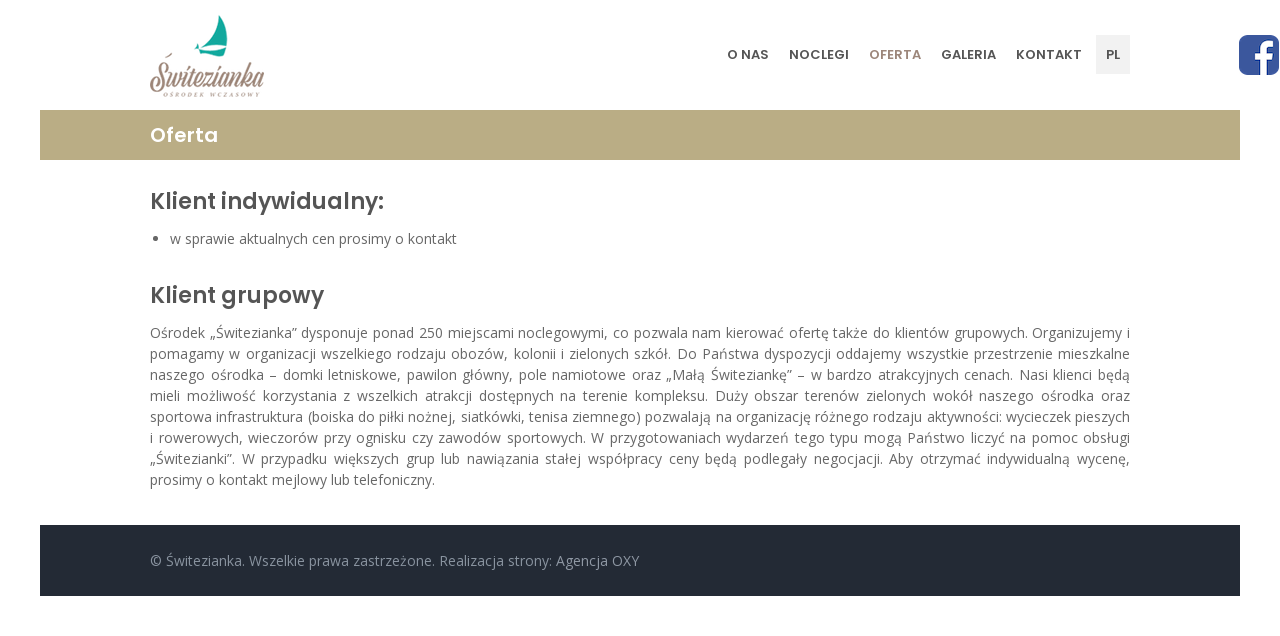

--- FILE ---
content_type: text/html; charset=UTF-8
request_url: https://owswitezianka.pl/oferta/
body_size: 8555
content:
<!doctype html>
<html lang="pl-PL" class="no-js">
<head> 
<meta charset="UTF-8" />  
<meta name="viewport" content="width=device-width, initial-scale=1, maximum-scale=1">
 
<title>Oferta &#8211; Świtezianka Jezioro Białe</title>
<meta name='robots' content='max-image-preview:large' />
<link rel="alternate" hreflang="pl" href="https://owswitezianka.pl/oferta/" />
<link rel="alternate" hreflang="en" href="https://owswitezianka.pl/prices/?lang=en" />
<link rel="alternate" hreflang="ru" href="https://owswitezianka.pl/%d0%bf%d1%80%d0%b5%d0%b4%d0%bb%d0%be%d0%b6%d0%b5%d0%bd%d0%b8%d0%b5/?lang=ru" />
<link rel="alternate" hreflang="x-default" href="https://owswitezianka.pl/oferta/" />
<script type="text/javascript">/*<![CDATA[ */ var html = document.getElementsByTagName("html")[0]; html.className = html.className.replace("no-js", "js"); window.onerror=function(e,f){var body = document.getElementsByTagName("body")[0]; body.className = body.className.replace("rt-loading", ""); var e_file = document.createElement("a");e_file.href = f;console.log( e );console.log( e_file.pathname );}/* ]]>*/</script>
<link rel='dns-prefetch' href='//fonts.googleapis.com' />
<link rel="alternate" type="application/rss+xml" title="Świtezianka Jezioro Białe &raquo; Kanał z wpisami" href="https://owswitezianka.pl/feed/" />
<link rel="alternate" type="application/rss+xml" title="Świtezianka Jezioro Białe &raquo; Kanał z komentarzami" href="https://owswitezianka.pl/comments/feed/" />
<script type="text/javascript">
/* <![CDATA[ */
window._wpemojiSettings = {"baseUrl":"https:\/\/s.w.org\/images\/core\/emoji\/15.0.3\/72x72\/","ext":".png","svgUrl":"https:\/\/s.w.org\/images\/core\/emoji\/15.0.3\/svg\/","svgExt":".svg","source":{"concatemoji":"https:\/\/owswitezianka.pl\/wp-includes\/js\/wp-emoji-release.min.js?ver=6.6.4"}};
/*! This file is auto-generated */
!function(i,n){var o,s,e;function c(e){try{var t={supportTests:e,timestamp:(new Date).valueOf()};sessionStorage.setItem(o,JSON.stringify(t))}catch(e){}}function p(e,t,n){e.clearRect(0,0,e.canvas.width,e.canvas.height),e.fillText(t,0,0);var t=new Uint32Array(e.getImageData(0,0,e.canvas.width,e.canvas.height).data),r=(e.clearRect(0,0,e.canvas.width,e.canvas.height),e.fillText(n,0,0),new Uint32Array(e.getImageData(0,0,e.canvas.width,e.canvas.height).data));return t.every(function(e,t){return e===r[t]})}function u(e,t,n){switch(t){case"flag":return n(e,"\ud83c\udff3\ufe0f\u200d\u26a7\ufe0f","\ud83c\udff3\ufe0f\u200b\u26a7\ufe0f")?!1:!n(e,"\ud83c\uddfa\ud83c\uddf3","\ud83c\uddfa\u200b\ud83c\uddf3")&&!n(e,"\ud83c\udff4\udb40\udc67\udb40\udc62\udb40\udc65\udb40\udc6e\udb40\udc67\udb40\udc7f","\ud83c\udff4\u200b\udb40\udc67\u200b\udb40\udc62\u200b\udb40\udc65\u200b\udb40\udc6e\u200b\udb40\udc67\u200b\udb40\udc7f");case"emoji":return!n(e,"\ud83d\udc26\u200d\u2b1b","\ud83d\udc26\u200b\u2b1b")}return!1}function f(e,t,n){var r="undefined"!=typeof WorkerGlobalScope&&self instanceof WorkerGlobalScope?new OffscreenCanvas(300,150):i.createElement("canvas"),a=r.getContext("2d",{willReadFrequently:!0}),o=(a.textBaseline="top",a.font="600 32px Arial",{});return e.forEach(function(e){o[e]=t(a,e,n)}),o}function t(e){var t=i.createElement("script");t.src=e,t.defer=!0,i.head.appendChild(t)}"undefined"!=typeof Promise&&(o="wpEmojiSettingsSupports",s=["flag","emoji"],n.supports={everything:!0,everythingExceptFlag:!0},e=new Promise(function(e){i.addEventListener("DOMContentLoaded",e,{once:!0})}),new Promise(function(t){var n=function(){try{var e=JSON.parse(sessionStorage.getItem(o));if("object"==typeof e&&"number"==typeof e.timestamp&&(new Date).valueOf()<e.timestamp+604800&&"object"==typeof e.supportTests)return e.supportTests}catch(e){}return null}();if(!n){if("undefined"!=typeof Worker&&"undefined"!=typeof OffscreenCanvas&&"undefined"!=typeof URL&&URL.createObjectURL&&"undefined"!=typeof Blob)try{var e="postMessage("+f.toString()+"("+[JSON.stringify(s),u.toString(),p.toString()].join(",")+"));",r=new Blob([e],{type:"text/javascript"}),a=new Worker(URL.createObjectURL(r),{name:"wpTestEmojiSupports"});return void(a.onmessage=function(e){c(n=e.data),a.terminate(),t(n)})}catch(e){}c(n=f(s,u,p))}t(n)}).then(function(e){for(var t in e)n.supports[t]=e[t],n.supports.everything=n.supports.everything&&n.supports[t],"flag"!==t&&(n.supports.everythingExceptFlag=n.supports.everythingExceptFlag&&n.supports[t]);n.supports.everythingExceptFlag=n.supports.everythingExceptFlag&&!n.supports.flag,n.DOMReady=!1,n.readyCallback=function(){n.DOMReady=!0}}).then(function(){return e}).then(function(){var e;n.supports.everything||(n.readyCallback(),(e=n.source||{}).concatemoji?t(e.concatemoji):e.wpemoji&&e.twemoji&&(t(e.twemoji),t(e.wpemoji)))}))}((window,document),window._wpemojiSettings);
/* ]]> */
</script>
<style id='wp-emoji-styles-inline-css' type='text/css'>

	img.wp-smiley, img.emoji {
		display: inline !important;
		border: none !important;
		box-shadow: none !important;
		height: 1em !important;
		width: 1em !important;
		margin: 0 0.07em !important;
		vertical-align: -0.1em !important;
		background: none !important;
		padding: 0 !important;
	}
</style>
<link rel='stylesheet' id='wp-block-library-css' href='https://owswitezianka.pl/wp-includes/css/dist/block-library/style.min.css?ver=6.6.4' type='text/css' media='all' />
<style id='classic-theme-styles-inline-css' type='text/css'>
/*! This file is auto-generated */
.wp-block-button__link{color:#fff;background-color:#32373c;border-radius:9999px;box-shadow:none;text-decoration:none;padding:calc(.667em + 2px) calc(1.333em + 2px);font-size:1.125em}.wp-block-file__button{background:#32373c;color:#fff;text-decoration:none}
</style>
<style id='global-styles-inline-css' type='text/css'>
:root{--wp--preset--aspect-ratio--square: 1;--wp--preset--aspect-ratio--4-3: 4/3;--wp--preset--aspect-ratio--3-4: 3/4;--wp--preset--aspect-ratio--3-2: 3/2;--wp--preset--aspect-ratio--2-3: 2/3;--wp--preset--aspect-ratio--16-9: 16/9;--wp--preset--aspect-ratio--9-16: 9/16;--wp--preset--color--black: #000000;--wp--preset--color--cyan-bluish-gray: #abb8c3;--wp--preset--color--white: #ffffff;--wp--preset--color--pale-pink: #f78da7;--wp--preset--color--vivid-red: #cf2e2e;--wp--preset--color--luminous-vivid-orange: #ff6900;--wp--preset--color--luminous-vivid-amber: #fcb900;--wp--preset--color--light-green-cyan: #7bdcb5;--wp--preset--color--vivid-green-cyan: #00d084;--wp--preset--color--pale-cyan-blue: #8ed1fc;--wp--preset--color--vivid-cyan-blue: #0693e3;--wp--preset--color--vivid-purple: #9b51e0;--wp--preset--gradient--vivid-cyan-blue-to-vivid-purple: linear-gradient(135deg,rgba(6,147,227,1) 0%,rgb(155,81,224) 100%);--wp--preset--gradient--light-green-cyan-to-vivid-green-cyan: linear-gradient(135deg,rgb(122,220,180) 0%,rgb(0,208,130) 100%);--wp--preset--gradient--luminous-vivid-amber-to-luminous-vivid-orange: linear-gradient(135deg,rgba(252,185,0,1) 0%,rgba(255,105,0,1) 100%);--wp--preset--gradient--luminous-vivid-orange-to-vivid-red: linear-gradient(135deg,rgba(255,105,0,1) 0%,rgb(207,46,46) 100%);--wp--preset--gradient--very-light-gray-to-cyan-bluish-gray: linear-gradient(135deg,rgb(238,238,238) 0%,rgb(169,184,195) 100%);--wp--preset--gradient--cool-to-warm-spectrum: linear-gradient(135deg,rgb(74,234,220) 0%,rgb(151,120,209) 20%,rgb(207,42,186) 40%,rgb(238,44,130) 60%,rgb(251,105,98) 80%,rgb(254,248,76) 100%);--wp--preset--gradient--blush-light-purple: linear-gradient(135deg,rgb(255,206,236) 0%,rgb(152,150,240) 100%);--wp--preset--gradient--blush-bordeaux: linear-gradient(135deg,rgb(254,205,165) 0%,rgb(254,45,45) 50%,rgb(107,0,62) 100%);--wp--preset--gradient--luminous-dusk: linear-gradient(135deg,rgb(255,203,112) 0%,rgb(199,81,192) 50%,rgb(65,88,208) 100%);--wp--preset--gradient--pale-ocean: linear-gradient(135deg,rgb(255,245,203) 0%,rgb(182,227,212) 50%,rgb(51,167,181) 100%);--wp--preset--gradient--electric-grass: linear-gradient(135deg,rgb(202,248,128) 0%,rgb(113,206,126) 100%);--wp--preset--gradient--midnight: linear-gradient(135deg,rgb(2,3,129) 0%,rgb(40,116,252) 100%);--wp--preset--font-size--small: 13px;--wp--preset--font-size--medium: 20px;--wp--preset--font-size--large: 36px;--wp--preset--font-size--x-large: 42px;--wp--preset--spacing--20: 0.44rem;--wp--preset--spacing--30: 0.67rem;--wp--preset--spacing--40: 1rem;--wp--preset--spacing--50: 1.5rem;--wp--preset--spacing--60: 2.25rem;--wp--preset--spacing--70: 3.38rem;--wp--preset--spacing--80: 5.06rem;--wp--preset--shadow--natural: 6px 6px 9px rgba(0, 0, 0, 0.2);--wp--preset--shadow--deep: 12px 12px 50px rgba(0, 0, 0, 0.4);--wp--preset--shadow--sharp: 6px 6px 0px rgba(0, 0, 0, 0.2);--wp--preset--shadow--outlined: 6px 6px 0px -3px rgba(255, 255, 255, 1), 6px 6px rgba(0, 0, 0, 1);--wp--preset--shadow--crisp: 6px 6px 0px rgba(0, 0, 0, 1);}:where(.is-layout-flex){gap: 0.5em;}:where(.is-layout-grid){gap: 0.5em;}body .is-layout-flex{display: flex;}.is-layout-flex{flex-wrap: wrap;align-items: center;}.is-layout-flex > :is(*, div){margin: 0;}body .is-layout-grid{display: grid;}.is-layout-grid > :is(*, div){margin: 0;}:where(.wp-block-columns.is-layout-flex){gap: 2em;}:where(.wp-block-columns.is-layout-grid){gap: 2em;}:where(.wp-block-post-template.is-layout-flex){gap: 1.25em;}:where(.wp-block-post-template.is-layout-grid){gap: 1.25em;}.has-black-color{color: var(--wp--preset--color--black) !important;}.has-cyan-bluish-gray-color{color: var(--wp--preset--color--cyan-bluish-gray) !important;}.has-white-color{color: var(--wp--preset--color--white) !important;}.has-pale-pink-color{color: var(--wp--preset--color--pale-pink) !important;}.has-vivid-red-color{color: var(--wp--preset--color--vivid-red) !important;}.has-luminous-vivid-orange-color{color: var(--wp--preset--color--luminous-vivid-orange) !important;}.has-luminous-vivid-amber-color{color: var(--wp--preset--color--luminous-vivid-amber) !important;}.has-light-green-cyan-color{color: var(--wp--preset--color--light-green-cyan) !important;}.has-vivid-green-cyan-color{color: var(--wp--preset--color--vivid-green-cyan) !important;}.has-pale-cyan-blue-color{color: var(--wp--preset--color--pale-cyan-blue) !important;}.has-vivid-cyan-blue-color{color: var(--wp--preset--color--vivid-cyan-blue) !important;}.has-vivid-purple-color{color: var(--wp--preset--color--vivid-purple) !important;}.has-black-background-color{background-color: var(--wp--preset--color--black) !important;}.has-cyan-bluish-gray-background-color{background-color: var(--wp--preset--color--cyan-bluish-gray) !important;}.has-white-background-color{background-color: var(--wp--preset--color--white) !important;}.has-pale-pink-background-color{background-color: var(--wp--preset--color--pale-pink) !important;}.has-vivid-red-background-color{background-color: var(--wp--preset--color--vivid-red) !important;}.has-luminous-vivid-orange-background-color{background-color: var(--wp--preset--color--luminous-vivid-orange) !important;}.has-luminous-vivid-amber-background-color{background-color: var(--wp--preset--color--luminous-vivid-amber) !important;}.has-light-green-cyan-background-color{background-color: var(--wp--preset--color--light-green-cyan) !important;}.has-vivid-green-cyan-background-color{background-color: var(--wp--preset--color--vivid-green-cyan) !important;}.has-pale-cyan-blue-background-color{background-color: var(--wp--preset--color--pale-cyan-blue) !important;}.has-vivid-cyan-blue-background-color{background-color: var(--wp--preset--color--vivid-cyan-blue) !important;}.has-vivid-purple-background-color{background-color: var(--wp--preset--color--vivid-purple) !important;}.has-black-border-color{border-color: var(--wp--preset--color--black) !important;}.has-cyan-bluish-gray-border-color{border-color: var(--wp--preset--color--cyan-bluish-gray) !important;}.has-white-border-color{border-color: var(--wp--preset--color--white) !important;}.has-pale-pink-border-color{border-color: var(--wp--preset--color--pale-pink) !important;}.has-vivid-red-border-color{border-color: var(--wp--preset--color--vivid-red) !important;}.has-luminous-vivid-orange-border-color{border-color: var(--wp--preset--color--luminous-vivid-orange) !important;}.has-luminous-vivid-amber-border-color{border-color: var(--wp--preset--color--luminous-vivid-amber) !important;}.has-light-green-cyan-border-color{border-color: var(--wp--preset--color--light-green-cyan) !important;}.has-vivid-green-cyan-border-color{border-color: var(--wp--preset--color--vivid-green-cyan) !important;}.has-pale-cyan-blue-border-color{border-color: var(--wp--preset--color--pale-cyan-blue) !important;}.has-vivid-cyan-blue-border-color{border-color: var(--wp--preset--color--vivid-cyan-blue) !important;}.has-vivid-purple-border-color{border-color: var(--wp--preset--color--vivid-purple) !important;}.has-vivid-cyan-blue-to-vivid-purple-gradient-background{background: var(--wp--preset--gradient--vivid-cyan-blue-to-vivid-purple) !important;}.has-light-green-cyan-to-vivid-green-cyan-gradient-background{background: var(--wp--preset--gradient--light-green-cyan-to-vivid-green-cyan) !important;}.has-luminous-vivid-amber-to-luminous-vivid-orange-gradient-background{background: var(--wp--preset--gradient--luminous-vivid-amber-to-luminous-vivid-orange) !important;}.has-luminous-vivid-orange-to-vivid-red-gradient-background{background: var(--wp--preset--gradient--luminous-vivid-orange-to-vivid-red) !important;}.has-very-light-gray-to-cyan-bluish-gray-gradient-background{background: var(--wp--preset--gradient--very-light-gray-to-cyan-bluish-gray) !important;}.has-cool-to-warm-spectrum-gradient-background{background: var(--wp--preset--gradient--cool-to-warm-spectrum) !important;}.has-blush-light-purple-gradient-background{background: var(--wp--preset--gradient--blush-light-purple) !important;}.has-blush-bordeaux-gradient-background{background: var(--wp--preset--gradient--blush-bordeaux) !important;}.has-luminous-dusk-gradient-background{background: var(--wp--preset--gradient--luminous-dusk) !important;}.has-pale-ocean-gradient-background{background: var(--wp--preset--gradient--pale-ocean) !important;}.has-electric-grass-gradient-background{background: var(--wp--preset--gradient--electric-grass) !important;}.has-midnight-gradient-background{background: var(--wp--preset--gradient--midnight) !important;}.has-small-font-size{font-size: var(--wp--preset--font-size--small) !important;}.has-medium-font-size{font-size: var(--wp--preset--font-size--medium) !important;}.has-large-font-size{font-size: var(--wp--preset--font-size--large) !important;}.has-x-large-font-size{font-size: var(--wp--preset--font-size--x-large) !important;}
:where(.wp-block-post-template.is-layout-flex){gap: 1.25em;}:where(.wp-block-post-template.is-layout-grid){gap: 1.25em;}
:where(.wp-block-columns.is-layout-flex){gap: 2em;}:where(.wp-block-columns.is-layout-grid){gap: 2em;}
:root :where(.wp-block-pullquote){font-size: 1.5em;line-height: 1.6;}
</style>
<link rel='stylesheet' id='wpml-blocks-css' href='https://owswitezianka.pl/wp-content/plugins/sitepress-multilingual-cms/dist/css/blocks/styles.css?ver=4.6.13' type='text/css' media='all' />
<link rel='stylesheet' id='contact-form-7-css' href='https://owswitezianka.pl/wp-content/plugins/contact-form-7/includes/css/styles.css?ver=6.0' type='text/css' media='all' />
<link rel='stylesheet' id='wpml-legacy-horizontal-list-0-css' href='https://owswitezianka.pl/wp-content/plugins/sitepress-multilingual-cms/templates/language-switchers/legacy-list-horizontal/style.min.css?ver=1' type='text/css' media='all' />
<link rel='stylesheet' id='wpml-menu-item-0-css' href='https://owswitezianka.pl/wp-content/plugins/sitepress-multilingual-cms/templates/language-switchers/menu-item/style.min.css?ver=1' type='text/css' media='all' />
<link rel='stylesheet' id='bootstrap-css' href='https://owswitezianka.pl/wp-content/themes/nixe/css/bootstrap.css?ver=6.6.4' type='text/css' media='all' />
<link rel='stylesheet' id='nixe-style-all-css' href='https://owswitezianka.pl/wp-content/themes/nixe/css/style.css?ver=6.6.4' type='text/css' media='all' />
<link rel='stylesheet' id='fontello-css' href='https://owswitezianka.pl/wp-content/themes/nixe/css/fontello/css/fontello.css?ver=6.6.4' type='text/css' media='all' />
<link rel='stylesheet' id='jquery-owl-carousel-css' href='https://owswitezianka.pl/wp-content/themes/nixe/css/owl-carousel.css?ver=6.6.4' type='text/css' media='all' />
<link rel='stylesheet' id='lightgallery-css' href='https://owswitezianka.pl/wp-content/themes/nixe/css/lightgallery.min.css?ver=6.6.4' type='text/css' media='all' />
<link rel='stylesheet' id='datepicker-css' href='https://owswitezianka.pl/wp-content/themes/nixe/css/datepicker.css?ver=6.6.4' type='text/css' media='all' />
<link rel='stylesheet' id='js_composer_front-css' href='https://owswitezianka.pl/wp-content/plugins/js_composer/assets/css/js_composer.min.css?ver=7.8' type='text/css' media='all' />
<link rel='stylesheet' id='nixe-theme-style-css' href='https://owswitezianka.pl/wp-content/themes/nixe-child/style.css?ver=6.6.4' type='text/css' media='all' />
<link rel='stylesheet' id='nixe-dynamic-css' href='https://owswitezianka.pl/wp-content/uploads/nixe/dynamic-style.css?ver=241108133024' type='text/css' media='all' />
<link rel='stylesheet' id='nixe-google-fonts-css' href='//fonts.googleapis.com/css?family=Poppins%3A600%7COpen+Sans%3Aregular%7CLibre+Baskerville%3Aitalic&#038;subset=latin&#038;ver=1.0.0' type='text/css' media='all' />
<script type="text/javascript" src="https://owswitezianka.pl/wp-content/themes/nixe/js/pace.js?ver=6.6.4" id="pace-js"></script>
<script type="text/javascript" src="https://owswitezianka.pl/wp-content/themes/nixe/js/modernizr.min.js?ver=6.6.4" id="modernizr-js"></script>
<script type="text/javascript" src="https://owswitezianka.pl/wp-includes/js/jquery/jquery.min.js?ver=3.7.1" id="jquery-core-js"></script>
<script type="text/javascript" src="https://owswitezianka.pl/wp-includes/js/jquery/jquery-migrate.min.js?ver=3.4.1" id="jquery-migrate-js"></script>
<script></script><link rel="https://api.w.org/" href="https://owswitezianka.pl/wp-json/" /><link rel="alternate" title="JSON" type="application/json" href="https://owswitezianka.pl/wp-json/wp/v2/pages/3379" /><link rel="EditURI" type="application/rsd+xml" title="RSD" href="https://owswitezianka.pl/xmlrpc.php?rsd" />
<meta name="generator" content="WordPress 6.6.4" />
<link rel="canonical" href="https://owswitezianka.pl/oferta/" />
<link rel='shortlink' href='https://owswitezianka.pl/?p=3379' />
<link rel="alternate" title="oEmbed (JSON)" type="application/json+oembed" href="https://owswitezianka.pl/wp-json/oembed/1.0/embed?url=https%3A%2F%2Fowswitezianka.pl%2Foferta%2F" />
<link rel="alternate" title="oEmbed (XML)" type="text/xml+oembed" href="https://owswitezianka.pl/wp-json/oembed/1.0/embed?url=https%3A%2F%2Fowswitezianka.pl%2Foferta%2F&#038;format=xml" />
<meta name="generator" content="WPML ver:4.6.13 stt:1,41,46;" />

<!--[if lt IE 9]><script src="https://owswitezianka.pl/wp-content/themes/nixe/js/html5shiv.min.js"></script><![endif]-->
<meta name="generator" content="Powered by Nixe Creative Multi Concept WordPress Theme CT:1 TV:2.0 PV:2.0" />
<meta name="generator" content="Powered by WPBakery Page Builder - drag and drop page builder for WordPress."/>
<meta name="generator" content="Powered by Slider Revolution 6.7.15 - responsive, Mobile-Friendly Slider Plugin for WordPress with comfortable drag and drop interface." />
<link rel="icon" href="https://owswitezianka.pl/wp-content/uploads/2017/04/cropped-favicon-32x32.png" sizes="32x32" />
<link rel="icon" href="https://owswitezianka.pl/wp-content/uploads/2017/04/cropped-favicon-192x192.png" sizes="192x192" />
<link rel="apple-touch-icon" href="https://owswitezianka.pl/wp-content/uploads/2017/04/cropped-favicon-180x180.png" />
<meta name="msapplication-TileImage" content="https://owswitezianka.pl/wp-content/uploads/2017/04/cropped-favicon-270x270.png" />
<script>function setREVStartSize(e){
			//window.requestAnimationFrame(function() {
				window.RSIW = window.RSIW===undefined ? window.innerWidth : window.RSIW;
				window.RSIH = window.RSIH===undefined ? window.innerHeight : window.RSIH;
				try {
					var pw = document.getElementById(e.c).parentNode.offsetWidth,
						newh;
					pw = pw===0 || isNaN(pw) || (e.l=="fullwidth" || e.layout=="fullwidth") ? window.RSIW : pw;
					e.tabw = e.tabw===undefined ? 0 : parseInt(e.tabw);
					e.thumbw = e.thumbw===undefined ? 0 : parseInt(e.thumbw);
					e.tabh = e.tabh===undefined ? 0 : parseInt(e.tabh);
					e.thumbh = e.thumbh===undefined ? 0 : parseInt(e.thumbh);
					e.tabhide = e.tabhide===undefined ? 0 : parseInt(e.tabhide);
					e.thumbhide = e.thumbhide===undefined ? 0 : parseInt(e.thumbhide);
					e.mh = e.mh===undefined || e.mh=="" || e.mh==="auto" ? 0 : parseInt(e.mh,0);
					if(e.layout==="fullscreen" || e.l==="fullscreen")
						newh = Math.max(e.mh,window.RSIH);
					else{
						e.gw = Array.isArray(e.gw) ? e.gw : [e.gw];
						for (var i in e.rl) if (e.gw[i]===undefined || e.gw[i]===0) e.gw[i] = e.gw[i-1];
						e.gh = e.el===undefined || e.el==="" || (Array.isArray(e.el) && e.el.length==0)? e.gh : e.el;
						e.gh = Array.isArray(e.gh) ? e.gh : [e.gh];
						for (var i in e.rl) if (e.gh[i]===undefined || e.gh[i]===0) e.gh[i] = e.gh[i-1];
											
						var nl = new Array(e.rl.length),
							ix = 0,
							sl;
						e.tabw = e.tabhide>=pw ? 0 : e.tabw;
						e.thumbw = e.thumbhide>=pw ? 0 : e.thumbw;
						e.tabh = e.tabhide>=pw ? 0 : e.tabh;
						e.thumbh = e.thumbhide>=pw ? 0 : e.thumbh;
						for (var i in e.rl) nl[i] = e.rl[i]<window.RSIW ? 0 : e.rl[i];
						sl = nl[0];
						for (var i in nl) if (sl>nl[i] && nl[i]>0) { sl = nl[i]; ix=i;}
						var m = pw>(e.gw[ix]+e.tabw+e.thumbw) ? 1 : (pw-(e.tabw+e.thumbw)) / (e.gw[ix]);
						newh =  (e.gh[ix] * m) + (e.tabh + e.thumbh);
					}
					var el = document.getElementById(e.c);
					if (el!==null && el) el.style.height = newh+"px";
					el = document.getElementById(e.c+"_wrapper");
					if (el!==null && el) {
						el.style.height = newh+"px";
						el.style.display = "block";
					}
				} catch(e){
					console.log("Failure at Presize of Slider:" + e)
				}
			//});
		  };</script>
<noscript><style> .wpb_animate_when_almost_visible { opacity: 1; }</style></noscript></head>
<body class="page-template-default page page-id-3379 rt-loading rt-loading-active  sticky-header nixe-dark-header nixe-dark-sticky-header nixe-dark-mobile-header header-wpml-button nixe-default-header-width-header-width nixe-default-footer-width-footer-width wpb-js-composer js-comp-ver-7.8 vc_responsive">

<div class="social-ico" style="width:40px;height:40px;position:fixed;right:1px;display:fixed;z-index:999999 !important;" >
<a target="_blank" href="https://www.facebook.com/SwiteziankaOsrodekWypoczynkowy/"><img src="/wp-content/uploads/social-fb.png"></a>
</div>
	
		
		<!-- loader -->
		<div id="loader-wrapper"> 
			<div class="part-1"></div>
			<div class="part-2"></div> 
			<div class="line-1"></div> 
			<div class="line-2"></div> 
			<div class="part-logo"><div><img width="114" height="83" class="loading-logo" src="https://owswitezianka.pl/wp-content/uploads/2017/04/logo-switezianka.png" alt="Świtezianka Jezioro Białe" /></div></div>
		</div>
		<!-- / #loader -->
	
<!-- background wrapper -->
<div id="container">   
 
	<header class="top-header" data-color="dark" data-sticky-color="dark" data-mobile-color="dark">
		<div class="header-elements">
		
						<!-- mobile menu button -->
			<div class="mobile-menu-button icon-menu"></div>
			
			
			<!-- logo -->
					

			<div id="logo" class="site-logo">
				 <a href="https://owswitezianka.pl" title="Świtezianka Jezioro Białe"><img width="114" height="83" src="https://owswitezianka.pl/wp-content/uploads/2017/04/logo-switezianka.png" alt="Świtezianka Jezioro Białe" class="dark-logo logo-image" srcset="https://owswitezianka.pl/wp-content/uploads/2017/04/logo-switezianka-2x.png 1.3x" /><img width="114" height="83" src="https://owswitezianka.pl/wp-content/uploads/2017/04/logo-switezianka.png" alt="Świtezianka Jezioro Białe" class="dark-logo-sticky logo-sticky-image logo-image" srcset="https://owswitezianka.pl/wp-content/uploads/2017/04/logo-switezianka-2x.png 1.3x" /></a> 		
			</div><!-- / end #logo -->
			
			
			<div class="header-right">
						

				<!-- navigation holder -->
									
						    
								 
						<nav id="navigation_bar" class="menu-switezianka-container"><ul id="navigation" class="menu"><li id='menu-item-3127'  class="menu-item menu-item-type-post_type menu-item-object-page menu-item-home" data-depth='0'><a  href="https://owswitezianka.pl/">O nas</a> </li>
<li id='menu-item-3160'  class="menu-item menu-item-type-custom menu-item-object-custom" data-depth='0'><a  href="/#noclegi">Noclegi</a> </li>
<li id='menu-item-3382'  class="menu-item menu-item-type-post_type menu-item-object-page current-menu-item page_item page-item-3379 current_page_item" data-depth='0'><a  href="https://owswitezianka.pl/oferta/">Oferta</a> </li>
<li id='menu-item-3129'  class="menu-item menu-item-type-post_type menu-item-object-page" data-depth='0'><a  href="https://owswitezianka.pl/galeria/">Galeria</a> </li>
<li id='menu-item-3130'  class="menu-item menu-item-type-post_type menu-item-object-page" data-depth='0'><a  href="https://owswitezianka.pl/kontakt/">Kontakt</a> </li>
</ul></nav>   
						
				
				<ul class="nixe-language-menu">
<li>
<a href="#" class="nixe-wpml-menu-button">pl</a>
<ul class="flags"><li><a href="https://owswitezianka.pl/%d0%bf%d1%80%d0%b5%d0%b4%d0%bb%d0%be%d0%b6%d0%b5%d0%bd%d0%b8%d0%b5/?lang=ru" title="Русский"><span>ru</span></a></li><li><a href="https://owswitezianka.pl/prices/?lang=en" title="English"><span>en</span></a></li></ul></li>
</ul>
				

			</div><!-- / end .header-right -->
		</div>

				 
		<!-- mobile menu -->
		<div class="mobile-nav">
				<!-- navigation holder -->
				<nav>
					<ul id="mobile-navigation" class="menu"><li id='mobile-menu-item-3127'  class="menu-item menu-item-type-post_type menu-item-object-page menu-item-home" data-depth='0'><a  href="https://owswitezianka.pl/">O nas</a> </li>
<li id='mobile-menu-item-3160'  class="menu-item menu-item-type-custom menu-item-object-custom" data-depth='0'><a  href="/#noclegi">Noclegi</a> </li>
<li id='mobile-menu-item-3382'  class="menu-item menu-item-type-post_type menu-item-object-page current-menu-item page_item page-item-3379 current_page_item" data-depth='0'><a  href="https://owswitezianka.pl/oferta/">Oferta</a> </li>
<li id='mobile-menu-item-3129'  class="menu-item menu-item-type-post_type menu-item-object-page" data-depth='0'><a  href="https://owswitezianka.pl/galeria/">Galeria</a> </li>
<li id='mobile-menu-item-3130'  class="menu-item menu-item-type-post_type menu-item-object-page" data-depth='0'><a  href="https://owswitezianka.pl/kontakt/">Kontakt</a> </li>
</ul>    
				</nav>
		</div>
		
	</header>



	<!-- main contents -->
	<div id="main_content">

	
<div class="content_row row sub_page_header fullwidth " style="background-color: #BAAD85;">
	
	<div class="content_row_wrapper default-header-width  "><div class="col col-sm-12"><section class="page-title"><h1>Oferta</h1></section></div></div>
</div>

	
	 

						
			
			
							
				
				
<div  class="content_row row vc_row wpb_row  default-style fullwidth" >
	
	<div class="content_row_wrapper  default" style="padding-top:30px;padding-bottom:0px;">
	<div class="vc_col-sm-12 wpb_column vc_column_container" >
	<div class="vc_column-inner">
		<div class="wpb_wrapper" >
			
	<div class="wpb_text_column wpb_content_element" >
		<div class="wpb_wrapper">
			<h3>Klient indywidualny:</h3>
<ul>
<li>w sprawie aktualnych cen prosimy o kontakt</li>
</ul>

		</div>
	</div>

	<div class="wpb_text_column wpb_content_element" >
		<div class="wpb_wrapper">
			<h3>Klient grupowy</h3>
<p align="justify">Ośrodek „Świtezianka” dysponuje ponad 250 miejscami noclegowymi, co pozwala nam kierować ofertę także do klientów grupowych. Organizujemy i pomagamy w organizacji wszelkiego rodzaju obozów, kolonii i zielonych szkół. Do Państwa dyspozycji oddajemy wszystkie przestrzenie mieszkalne naszego ośrodka – domki letniskowe, pawilon główny, pole namiotowe oraz „Małą Świteziankę” – w bardzo atrakcyjnych cenach. Nasi klienci będą mieli możliwość korzystania z wszelkich atrakcji dostępnych na terenie kompleksu. Duży obszar terenów zielonych wokół naszego ośrodka oraz sportowa infrastruktura (boiska do piłki nożnej, siatkówki, tenisa ziemnego) pozwalają na organizację różnego rodzaju aktywności: wycieczek pieszych i rowerowych, wieczorów przy ognisku czy zawodów sportowych. W przygotowaniach wydarzeń tego typu mogą Państwo liczyć na pomoc obsługi „Świtezianki”. W przypadku większych grup lub nawiązania stałej współpracy ceny będą podlegały negocjacji. Aby otrzymać indywidualną wycenę, prosimy o kontakt mejlowy lub telefoniczny.</p>

		</div>
	</div>

		</div>
	</div>
	</div>

</div>
</div>

							

			

			

				

	 

</div><!-- / end #main_content -->

<!-- footer -->
<footer id="footer" class="clearfix footer">
	<div class="content_row row clearfix footer_contents footer_info_bar fullwidth"><div class="content_row_wrapper clearfix default-footer-width"><div class="copyright ">© Świtezianka. Wszelkie prawa zastrzeżone. Realizacja strony: <a href="http://oxy.pl" target="_blank">Agencja OXY</a></div> </div></div></footer><!-- / end #footer -->

</div><!-- / end #container --> 

<div class="full-screen-menu-holder">
<span class="full-screen-menu-close icon-cancel"></span>
<div class="full-screen-menu-wrapper">
<div class="full-screen-menu-contents">
<ul id="fullscreen_navigation" class="menu"><li id='fs-menu-item-2937'  class="menu-item menu-item-type-post_type menu-item-object-page menu-item-home menu-item-has-children" data-depth='0'><a  href="https://owswitezianka.pl/">HOME</a> 
<ul class="sub-menu">
<li id='fs-menu-item-2943'  class="menu-item menu-item-type-post_type menu-item-object-page menu-item-home" data-depth='1'><a  href="https://owswitezianka.pl/">Home Page 1</a> </li>
</ul>
</li>
<li id='fs-menu-item-2930'  class="menu-item menu-item-type-custom menu-item-object-custom menu-item-has-children" data-depth='0'><a  href="#">NEWS &#038; EVENTS</a> 
<ul class="sub-menu">
<li id='fs-menu-item-2931'  class="menu-item menu-item-type-custom menu-item-object-custom" data-depth='1'><a  href="#">Single Posts</a> </li>
</ul>
</li>
<li id='fs-menu-item-2950'  class="menu-item menu-item-type-post_type menu-item-object-page" data-depth='0'><a  href="https://owswitezianka.pl/kontakt/">CONTACT US</a> </li>
<li id='fs-menu-item-wpml-ls-5-pl'  class="menu-item wpml-ls-slot-5 wpml-ls-item wpml-ls-item-pl wpml-ls-current-language wpml-ls-menu-item wpml-ls-first-item menu-item-type-wpml_ls_menu_item menu-item-object-wpml_ls_menu_item menu-item-has-children" data-depth='0'><a  href="https://owswitezianka.pl/oferta/"><img
            class="wpml-ls-flag"
            src="https://owswitezianka.pl/wp-content/plugins/sitepress-multilingual-cms/res/flags/pl.png"
            alt="polski"
            width=18
            height=12
    /></a> 
<ul class="sub-menu">
<li id='fs-menu-item-wpml-ls-5-en'  class="menu-item wpml-ls-slot-5 wpml-ls-item wpml-ls-item-en wpml-ls-menu-item menu-item-type-wpml_ls_menu_item menu-item-object-wpml_ls_menu_item" data-depth='1'><a  href="https://owswitezianka.pl/prices/?lang=en"><img
            class="wpml-ls-flag"
            src="https://owswitezianka.pl/wp-content/plugins/sitepress-multilingual-cms/res/flags/en.png"
            alt="angielski"
            width=18
            height=12
    /></a> </li>
<li id='fs-menu-item-wpml-ls-5-ru'  class="menu-item wpml-ls-slot-5 wpml-ls-item wpml-ls-item-ru wpml-ls-menu-item wpml-ls-last-item menu-item-type-wpml_ls_menu_item menu-item-object-wpml_ls_menu_item" data-depth='1'><a  href="https://owswitezianka.pl/%d0%bf%d1%80%d0%b5%d0%b4%d0%bb%d0%be%d0%b6%d0%b5%d0%bd%d0%b8%d0%b5/?lang=ru"><img
            class="wpml-ls-flag"
            src="https://owswitezianka.pl/wp-content/plugins/sitepress-multilingual-cms/res/flags/ru.png"
            alt="rosyjski"
            width=18
            height=12
    /></a> </li>
</ul>
</li>
<li id='fs-menu-item-2956'  class="menu-item menu-item-type-post_type menu-item-object-page" data-depth='0'><a  href="https://owswitezianka.pl/restauracja/">Stołówka</a> </li>
<li id='fs-menu-item-2921'  class="menu-item menu-item-type-custom menu-item-object-custom menu-item-has-children" data-depth='0'><a  href="#">Photo Galleries</a> </li>
<li id='fs-menu-item-2954'  class="menu-item menu-item-type-post_type menu-item-object-page" data-depth='0'><a  href="https://owswitezianka.pl/galeria/">Galeria</a> </li>
<li id='fs-menu-item-2932'  class="menu-item menu-item-type-custom menu-item-object-custom" data-depth='0'><a  href="#">Detail Pages</a> </li>
</ul><form method="get"  action="https://owswitezianka.pl//"  class="wp-search-form rt_form">
	<ul>
		<li><input type="text" class='search showtextback' placeholder="search" name="s" /><span class="icon-search-1"></span></li>
	</ul>
	<input type="hidden" name="lang" value=""/></form></div>
</div>
</div>

		<script>
			window.RS_MODULES = window.RS_MODULES || {};
			window.RS_MODULES.modules = window.RS_MODULES.modules || {};
			window.RS_MODULES.waiting = window.RS_MODULES.waiting || [];
			window.RS_MODULES.defered = true;
			window.RS_MODULES.moduleWaiting = window.RS_MODULES.moduleWaiting || {};
			window.RS_MODULES.type = 'compiled';
		</script>
		<script type="text/html" id="wpb-modifications"> window.wpbCustomElement = 1; </script><link rel='stylesheet' id='rs-plugin-settings-css' href='//owswitezianka.pl/wp-content/plugins/revslider/sr6/assets/css/rs6.css?ver=6.7.15' type='text/css' media='all' />
<style id='rs-plugin-settings-inline-css' type='text/css'>
#rs-demo-id {}
</style>
<script type="text/javascript" src="https://owswitezianka.pl/wp-content/themes/nixe/js/bootstrap.min.js?ver=6.6.4" id="bootstrap-js"></script>
<script type="text/javascript" src="https://owswitezianka.pl/wp-content/themes/nixe/js/isotope.pkgd.min.js?ver=6.6.4" id="jquery-isotope-js"></script>
<script type="text/javascript" src="https://owswitezianka.pl/wp-content/themes/nixe/js/imagesloaded.min.js?ver=6.6.4" id="imgsloaded-js"></script>
<script type="text/javascript" src="https://owswitezianka.pl/wp-content/themes/nixe/js/owl.carousel.min.js?ver=6.6.4" id="owl-carousel-js"></script>
<script type="text/javascript" src="https://owswitezianka.pl/wp-content/themes/nixe/js/jflickrfeed.min.js?ver=6.6.4" id="jflickrfeed-js"></script>
<script type="text/javascript" src="https://owswitezianka.pl/wp-content/themes/nixe/js/customselect.min.js?ver=6.6.4" id="customselect-js"></script>
<script type="text/javascript" src="https://owswitezianka.pl/wp-content/themes/nixe/js/lightgallery-all.min.js?ver=6.6.4" id="lightgallery-js"></script>
<script type="text/javascript" src="https://owswitezianka.pl/wp-content/themes/nixe/js/waypoints.min.js?ver=6.6.4" id="waypoints-js"></script>
<script type="text/javascript" src="https://owswitezianka.pl/wp-content/themes/nixe/js/jquery.vide.min.js?ver=6.6.4" id="jquery-vide-js"></script>
<script type="text/javascript" src="https://owswitezianka.pl/wp-content/themes/nixe/js/bootstrap-datepicker.min.js?ver=6.6.4" id="bootstrap-datepicker-js"></script>
<script type="text/javascript" id="nixe-scripts-js-extra">
/* <![CDATA[ */
var rtframework_params = {"ajax_url":"https:\/\/owswitezianka.pl\/wp-admin\/admin-ajax.php?lang=pl","rttheme_template_dir":"https:\/\/owswitezianka.pl\/wp-content\/themes\/nixe","popup_blocker_message":"Please disable your pop-up blocker and click the \"Open\" link again.","wpml_lang":"pl","content_top_padding":"10","content_bottom_padding":"40","content_left_padding":"40","content_right_padding":"40","body_top_padding":"0","body_bottom_padding":"0","theme_slug":"nixe"};
/* ]]> */
</script>
<script type="text/javascript" src="https://owswitezianka.pl/wp-content/themes/nixe/js/scripts.js?ver=6.6.4" id="nixe-scripts-js"></script>
<script type="text/javascript" src="https://owswitezianka.pl/wp-includes/js/dist/hooks.min.js?ver=2810c76e705dd1a53b18" id="wp-hooks-js"></script>
<script type="text/javascript" src="https://owswitezianka.pl/wp-includes/js/dist/i18n.min.js?ver=5e580eb46a90c2b997e6" id="wp-i18n-js"></script>
<script type="text/javascript" id="wp-i18n-js-after">
/* <![CDATA[ */
wp.i18n.setLocaleData( { 'text direction\u0004ltr': [ 'ltr' ] } );
/* ]]> */
</script>
<script type="text/javascript" src="https://owswitezianka.pl/wp-content/plugins/contact-form-7/includes/swv/js/index.js?ver=6.0" id="swv-js"></script>
<script type="text/javascript" id="contact-form-7-js-before">
/* <![CDATA[ */
var wpcf7 = {
    "api": {
        "root": "https:\/\/owswitezianka.pl\/wp-json\/",
        "namespace": "contact-form-7\/v1"
    }
};
/* ]]> */
</script>
<script type="text/javascript" src="https://owswitezianka.pl/wp-content/plugins/contact-form-7/includes/js/index.js?ver=6.0" id="contact-form-7-js"></script>
<script type="text/javascript" src="//owswitezianka.pl/wp-content/plugins/revslider/sr6/assets/js/rbtools.min.js?ver=6.7.15" defer async id="tp-tools-js"></script>
<script type="text/javascript" src="//owswitezianka.pl/wp-content/plugins/revslider/sr6/assets/js/rs6.min.js?ver=6.7.15" defer async id="revmin-js"></script>
<script type="text/javascript" src="https://owswitezianka.pl/wp-content/plugins/js_composer/assets/js/dist/js_composer_front.min.js?ver=7.8" id="wpb_composer_front_js-js"></script>
<script></script></body>
</html>

--- FILE ---
content_type: text/css
request_url: https://owswitezianka.pl/wp-content/uploads/nixe/dynamic-style.css?ver=241108133024
body_size: 7927
content:
/*
* This is a dynamically generated css file by Nixe. Do not edit.
* Created on 08-Nov-24 13:30:24
*/
#container{padding:10px 40px 40px 40px}@media screen and (max-width:1024px){#container{padding:10px}}.js #loader-wrapper .part-logo > div,.js #loader-wrapper .part-1,.js #loader-wrapper .part-2{background-color:#fff}.js #loader-wrapper .part-logo > div{border-color:#eeeeee}.js #loader-wrapper .line-1,.js #loader-wrapper .line-2{background-color:#eeeeee}.js #loader-wrapper .part-logo > div:before{background-color:#a7946d}.full-screen-menu-holder{background-color:#111111}#fullscreen_navigation > li > a,.full-screen-menu-holder .wp-search-form input[type="text"]{color:#ffffff}.full-screen-menu-on .nixe-fs-menu-button span,.full-screen-menu-on .nixe-fs-menu-button span:before,.full-screen-menu-on .nixe-fs-menu-button span:after{background-color:#ffffff}#fullscreen_navigation > li > a:hover,#fullscreen_navigation > li.current-menu-ancestor > a,#fullscreen_navigation > li.current-menu-item > a{color:#a7946d}#fullscreen_navigation ul li a{color:#999999}#fullscreen_navigation ul li > a:hover,#fullscreen_navigation ul li.current-menu-ancestor > a,#fullscreen_navigation ul li.current-menu-item > a{color:#a7946d}.full-screen-menu-holder .wp-search-form input[type="text"]{border-color:#333333}h1:not(.clean_heading),h2:not(.clean_heading),h3:not(.clean_heading),h4:not(.clean_heading),h5:not(.clean_heading),h6:not(.clean_heading),.slide_sub_heading,.testimonial .client_info,.button_,.toggle-title,.tab_title,.pricing_table .title,.pricing_table .price,.author-title,article .more-link,.sitename,carousel-overlay-text span,.overlay-text span{font-family:"Poppins";font-weight:600;font-style:normal;-moz-osx-font-smoothing:grayscale;-webkit-font-smoothing:antialiased;text-rendering:optimizelegibility}body .heading-font,body .heading-font *{font-family:"Poppins";font-weight:600 !important;font-style:normal !important;-moz-osx-font-smoothing:grayscale;-webkit-font-smoothing:antialiased;text-rendering:optimizelegibility;!important}body{font-family:"Open Sans";font-weight:normal;font-style:normal}body .body-font,body .body-font *{font-family:"Open Sans";font-weight:normal !important;font-style:normal !important;!important}span.highlight,.rt_counter .text,.room-single-title,.rt_counter .number,h1 em,h2 em,h3 em,h4 em,h5 em,h6 em,.rt_heading em{font-family:"Libre Baskerville";font-weight:normal;font-style:italic;-moz-osx-font-smoothing:grayscale;-webkit-font-smoothing:antialiased;text-rendering:optimizelegibility}body .secondary-font,body .secondary-font *{font-family:"Libre Baskerville";font-weight:normal;font-style:italic;-moz-osx-font-smoothing:grayscale;-webkit-font-smoothing:antialiased;text-rendering:optimizelegibility;!important}#navigation > li > a,.nixe-language-menu a,.nixe-search-button a,#fullscreen_navigation > li a{font-family:"Poppins";font-weight:600;font-style:normal;-moz-osx-font-smoothing:grayscale;-webkit-font-smoothing:antialiased;text-rendering:optimizelegibility}#navigation ul li a{font-family:"Open Sans";font-weight:normal;font-style:normal}h1{font-size:36px}h2,.single-rooms .head_text h1,.single-product .head_text h1{font-size:26px}h3{font-size:22px}h4{font-size:20px}h5,.wpb_content_element .widgettitle,.wpb_content_elementh2.wpb_heading{font-size:18px}h6{font-size:16px}#navigation > li > a,.nixe-language-menu a{font-size:13px}.nixe-fs-menu-button{height:39px}#navigation > li li > a,#navigation .multicolumn > ul > li.menu-item-has-children > span{font-size:12px}#mobile-navigation > li > a{font-size:12px}#mobile-navigation > li li > a{font-size:12px}body{font-size:14px}.sidebar-widgets .widget h5,.footer_widgets .widget h5,.tab_title{font-size:16px}.blog-carousel h5,.toggle-head{font-size:16px}.rt_tabs.style-4 .tab_nav li{font-size:16px;line-height:22px}.rt_tabs.style-4 .tab_title > span{font-size:22px;line-height:22px}.latest_news .date{font-size:11px}.sub_page_header .page-title h1{font-size:20px;line-height:50px}.breadcrumb{line-height:50px}.breadcrumb{font-size:12px}.footer_widgets .widget h5{font-size:16px}.sidebar .widget h5{font-size:16px}.header-slogan{font-size:14px}.latest_news h5{font-size:15px}:root{--rt_h1_font_size:36px;--rt_h2_font_size:26px;--rt_h3_font_size:22px;--rt_h4_font_size:20px;--rt_h5_font_size:18px;--rt_h6_font_size:16px;--rt_menu_font_size:13px;--rt_menu_sub_font_size:12px;--rt_mobile_menu_font_size:12px;--rt_mobile_menu_sub_font_size:12px;--rt_body_font_size:14px;--rt_page_heading_font_size:20px;--rt_breadcrumb_font_size:12px;--rt_footer_heading_font_size:16px;--rt_sidebar_widget_heading_font_size:16px;--rt_header_slogan_font_size:14px;--rt_news_heading_size_font_size:15px}#navigation > li > a,.nixe-language-menu li a{padding-left:10px;padding-right:10px}.nixe-fs-menu-button,.nixe-language-menu li ul{min-width:35px}body:not(.header-wpml-button):not(.rtl) .nixe-search-button{padding-left:10px}body:not(.header-wpml-button).rtl .nixe-search-button{padding-right:10px}#navigation > li li a{padding-top:10px;padding-bottom:10px}#navigation > li li a{padding-left:20px;padding-right:20px}.default-style a,.default-style  .product_info_footer a:hover,.default-style  a.more-link{color:#9c867a}.default-style.row,.default-style:not(.content):not(.sidebar),.default-style.column_container,.default-style .quantity .minus,.default-style .quantity .plus,.default-style .overlay-text{background-color:#ffffff}.default-style .rt-featured-image,.default-style  .rt-featured-video,.default-style .rt-featured-map,.default-style .rt-frame,.default-style .wp-caption{background-color:#ffffff}.default-style,.default-style   .paging_wrapper > .page-numbers a,.default-style .paging_wrapper > .page-numbers li > span,.default-style .author-name a,.default-style .overlay-text p{color:#676767}.default-style,.default-style.border_grid > .row,.default-style.border_grid .content_row,.default-style.border_grid > .row > div:after,.default-style.border_grid .wpb_column:after,.default-style.border_grid .col:after,.default-style .wp-caption,.default-style .border_grid > .row,.default-style .border_grid > .row > div:after,.default-style .border_grid .col,.default-style .border_grid .col:after,.default-style .border_grid .col:before,.default-style .border_grid .wpb_column,.default-style .border_grid .wpb_column:after,.default-style .border_grid .wpb_column:before,.default-style .rt_divider,.default-style .pricing_table .table_wrap > ul,.default-style .pricing_table .table_wrap > ul > li,.default-style .rt_tabs .tab_nav:before,.default-style .rt_tabs.tab-position-1 .tab_nav,.default-style .rt_tabs.tab-position-1 .tab_nav > li,.default-style .rt_tabs.tab-position-1 .tab_content_wrapper > .tab_title,.default-style .rt_tabs.tab-position-2 .tab_nav,.default-style .rt_tabs.tab-position-2 .tab_nav > li,.default-style .rt_tabs.tab-position-2 .tab_contents .tab_content_wrapper > .tab_title,.default-style .read_more:before,.default-style .rt_heading_wrapper.style-2 > .style-2:after,.default-style .rt_heading_wrapper.style-3 > .style-3:before,.default-style .rt_heading_wrapper.style-3 > .style-3:after,.default-style .rt_heading_wrapper.style-6 > .style-6:after,.default-style .gallery-item img,.default-style .paging_wrapper > .page-numbers,.default-style .paging_wrapper > .page-numbers a,.default-style .paging_wrapper > .page-numbers li > span,.default-style .social_share_holder .icon-share:after,.default-style .customselect,.default-style input,.default-style textarea,.default-style select,.default-style .post_data,.default-style .post_data > span,.default-style  #search-results .loop,.default-style .commentlist,.default-style .comment-holder,.default-style .children:before,.default-style .children .comment-holder:before,.default-style .comment-holder .comment-respond,.default-style .filter-holder,.default-style .filter_navigation li,.default-style .type-portfolio:after,.default-style .widget,.default-style .widget > ul > li > ul,.default-style  .widget > ul > li > .sub-menu,.default-style  .widget .menu > li > ul,.default-style  .widget .menu > li > .sub-menu,.default-style .widget li,.default-style .widget_tag_cloud a,.default-style .widget_product_tag_cloud a,.default-style p.price,.default-style  span.price,.default-style table.shop_attributes,.default-style  table.shop_attributes *,.default-style  table.shop_table,.default-style  table.shop_table *,.default-style  .cross-sells,.default-style  .cart_totals,.default-style  form.checkout_coupon,.default-style .col-1,.default-style .checkout .col2-set,.default-style .col2-set h3,.default-style .addresses,.default-style p.stars span > a,.default-style  #comments ol.commentlist li,.default-style  #footer-navigation li,.default-style .profile,.default-style  .select2-container .select2-choice,.default-style table:not(.table) > thead > tr > th,.default-style table:not(.table) > thead > tr > td,.default-style table:not(.table) > tbody > tr > th,.default-style table:not(.table) > tbody > tr > td,.default-style table:not(.table) > tfoot > tr > th,.default-style table:not(.table) > tfoot > tr > td,.default-style table:not(.table) > thead > tr > th,.default-style .content.with_sidebar,.default-style  .single-product-featured-image,.default-style article.type-post .featured_audio,.default-style article.type-post .featured_video,.default-style .section-nav-holder,.default-style .tax-description.with-cat-image .product-category-thumbnail,.default-style .rt-featured-image,.default-style .rt-featured-video,.default-style .rt-featured-map,.default-style .rt-frame,.default-style .wp-caption,.default-style  .carousel-holder:not(.main-carousel) .dots-holder > div span,.default-style .client_image,.default-style .button_.style-3:before,.default-style .author-info,.default-style .border-top,.default-style .border-bottom,.default-style .border-left,.default-style .border-right,.default-style .mobile-border-top,.default-style .mobile-border-bottom,.default-style .mobile-border-left,.default-style .mobile-border-right,.default-style .feature-heading,.default-style .feature_mobile_nav ul,.default-style .key-details li{border-color:#E8E8E8}.default-style .rt_divider.style-1:before,.default-style .rt_divider.style-3:before,.default-style .rt_divider.style-5,.default-style .rt-toggle .toggle-head:after,.default-style .testimonial .text .icon-quote-right,.default-style .testimonial .text .icon-quote-left,.default-style .rt_quote .icon-quote-right,.default-style .rt_quote .icon-quote-left,.default-style .star-rating:before,.default-style  .cart-collaterals h2:before,.default-style .timeline > div:before,.default-style .product-section .number{color:#E8E8E8}.default-style .rt-toggle > ol:before,.default-style .rt_heading_wrapper.style-4 > .style-4:before,.default-style  .masonry .vertical_line,.default-style .timeline:after,.default-style .rt_divider.style-2:after,.default-style .rt_divider.style-3:after,.default-style .rt_divider.style-4,.default-style .pricing_table.compare .table_wrap > ul > li.caption,.default-style .pricing_table.compare .table_wrap > ul > li.price,.default-style .widget > h5:after,.default-style .widget .sub-menu li a:after,.default-style  .widget .children li a:after,.default-style .ui-slider-range,.default-style  .timeline > div:before,.default-style .feature_contents:before,.default-style .date-box:after,.default-style .entry-content:before,.default-style.footer_info_bar .content_row_wrapper:before,.default-style .feature_nav li:before{background-color:#E8E8E8}.default-style p.price del,.default-style  .rt_heading .punchline,.default-style .rt_tabs.style-4 .tab_title > span,.default-style .rt_tabs .tab_nav > li.tab_title:not(.active):hover,.default-style  .client_info,.default-style .blog_list .date_box,.default-style .post_data > *,.default-style .post_data > * > *,.default-style .comment-meta > a,.default-style .filter_navigation li a,.default-style .widget > ul > li li a,.default-style .widget .menu > li li a,.default-style .widget_latest_posts .meta,.default-style  .widget_latest_posts .meta *,.default-style .widget_popular_posts .meta,.default-style  .widget_popular_posts .meta *,.default-style .small.note,.default-style  .star-rating span:before,.default-style .with_icons.style-2 > div > .icon,.default-style .read_more:before,.default-style .latest_news .date,.default-style .more-link,.default-style .rt_heading_wrapper .heading_link:before,.default-style .rt_heading_wrapper .heading_link,.default-style .post-sidebar .social_share,.default-style .feature-heading,.default-style .more-link:hover{color:#999999}.default-style .product_item_holder .product_info_footer a:hover,.default-style .rt_heading_wrapper.style-2 > .style-2:before,.default-style .rt_heading .heading_icon:before,.default-style .highlight.style-1,.default-style .paging_wrapper > .page-numbers a:hover,.default-style .paging_wrapper > .page-numbers .current,.default-style .single_variation span.price,.default-style .latest_news .title:hover,.default-style .timeline > div > .event-date,.default-style .bullet-list.style-3 > ul > li::before,.default-style .product_info .product-title a:hover,.default-style .product-category a:hover,.default-style .product-category a:hover > *,.default-style .content_row_wrapper .primary-color,.default-style .content_row_wrapper .primary-color a,.default-style h1.primary-color a,.default-style h2.primary-color a,.default-style h3.primary-color a,.default-style h4.primary-color a,.default-style h5.primary-color a,.default-style h6.primary-color a,.default-style h1.primary-color,.default-style h2.primary-color,.default-style h3.primary-color,.default-style h4.primary-color,.default-style h5.primary-color,.default-style h6.primary-color,.default-style .icon-content-box.icon-style-4 .icon-holder span:before,.default-style .slide_sub_heading,.default-style .button_.style-1:hover,.default-style .button_.style-2,.default-style .room-info .key-features,.default-style article.type-post .date-box a,.default-style h1 em,.default-style h2 em,.default-style h3 em,.default-style h4 em,.default-style h5 em,.default-style h6 em,.default-style .rt_heading em,.default-style .tab_title.active,.default-style .rt-toggle.no-numbers .toggle-head:after,.default-style .icon-content-box.icon-style-1 .icon-holder span:before,.default-style .staff .position{color:#9c867a}.default-style .pricing_table .table_wrap.highlight > ul > li.caption,.default-style .pricing_table .table_wrap.highlight > ul > li.price,.default-style .rt-toggle > ol > li .toggle-number,.default-style .rt_tabs.style-4 .tab_nav li span:before,.default-style .rt_heading.style-1:after,.default-style .rt_heading_wrapper.style-4 > .style-4:after,.default-style .rt_heading_wrapper.style-5 > .style-5:after,.default-style .highlight.style-2,.default-style  .bullet-list.style-1 > ul > li::before,.default-style .rt_counter .number:after,.default-style input[type="submit"]:hover,.default-style input[type="button"]:hover,.default-style .comment-reply a:hover,.default-style .comment-reply-title small > a:hover,.default-style .action_buttons li a:hover,.default-style .onsale,.default-style .product_info_footer a.added_to_cart,.default-style   button.button:hover,.default-style  input.button:hover,.default-style  #respond input#submit:hover,.default-style  .with_icons.style-3 > div > .icon,.default-style .icon-content-box.icon-style-2 .icon-holder span:before,.default-style .icon-content-box.icon-style-3 .icon-holder span:before,.default-style .icon-content-box.icon-style-5 .icon-holder span:after,.default-style .chained_contents > div > .number,.default-style .chained_contents > div > .icon,.default-style .slide-content:before,.default-style .feature_nav li:hover:before,.default-style  .feature_nav li.active:before,.default-style .button_.style-1,.default-style .button_.style-2:hover,.default-style .button_.style-3:hover,.default-style .widget > h5:after,.default-style .date-box:before{background-color:#9c867a}.default-style .rt_tabs.tab-position-1 .tab_nav > li.active:after,.default-style .rt_tabs.tab-position-1 .tab_content_wrapper.active > .tab_title,.default-style .rt_tabs.tab-position-2 .tab_nav > li.active:after,.default-style .rt_tabs.tab-position-2 .tab_contents .tab_content_wrapper.active > .tab_title,.default-style .filter_navigation li a.active,.default-style .button_.color,.default-style .rt_divider.style-2,.default-style .icon-content-box.icon-style-4 .icon-holder span:before,.default-style .button_.style-1:hover:before,.default-style .button_.style-2:before,.default-style .classic-layout  .room-image:before,.default-style .classic-layout  .room-image:after,.default-style .classic-layout  .room-image a:before,.default-style .classic-layout  .room-image a:after,.default-style .animated-layout .room-info::before,.default-style  .animated-layout .room-info::after,.default-style .overlay:before,.default-style .overlay:after{border-color:#9c867a}.default-style .with_icons.style-3 > div > .icon,.default-style .pricing_table .table_wrap.highlight > ul > li.caption,.default-style .pricing_table .table_wrap.highlight > ul > li.price,.default-style .rt-toggle > ol > li .toggle-number,.default-style .icon-content-box.icon-style-2 .icon-holder span:before,.default-style .highlight.style-2,.default-style input[type="submit"],.default-style input[type="button"],.default-style button:not(.button_),.default-style button:not(.button_):hover,.default-style .cart_totals a.button,.default-style .cart_totals a.button:hover,.default-style .comment-reply a,.default-style .comment-reply-title small > a,.default-style .comment-reply-title small > a:hover,.default-style  .button_.style-1,.default-style .button_.style-2:hover,.default-style .button_.style-3:hover,.default-style .pricing_table .highlight .title,.default-style .pricing_table .highlight .price{color:#ffffff}.default-style .rt_heading,.default-style h1,.default-style h2,.default-style h3,.default-style h4,.default-style h5,.default-style h6,.default-style h1 a,.default-style h2 a,.default-style h3 a,.default-style h4 a,.default-style h5 a,.default-style h6 a,.default-style h1 a:hover,.default-style h2 a:hover,.default-style h3 a:hover,.default-style h4 a:hover,.default-style h5 a:hover,.default-style h6 a:hover,.default-style .toggle-head,.default-style .tab_title,.default-style .rt_tabs.style-4 .tab_nav li,.default-style .pricing_table .title,.default-style .pricing_table .price,.default-style .author-title,.default-style .overlay-text span{color:#555555}.default-style input[type="submit"],.default-style input[type="button"],.default-style button:not(.button_),.default-style .comment-reply a,.default-style .comment-reply-title small > a,.default-style .cart button.button:hover,.default-style button.button,.default-style input.button,.default-style #respond input#submit,.default-style  .cart_totals a.button,.default-style .ui-slider .ui-slider-handle,.default-style .ui-slider-horizontal{background-color:#494949}.default-style .social_media li a{background-color:#494949}.alt-style-1 a,.alt-style-1  .product_info_footer a:hover,.alt-style-1  a.more-link{color:#ffffff}.alt-style-1.row,.alt-style-1:not(.content):not(.sidebar),.alt-style-1.column_container,.alt-style-1 .quantity .minus,.alt-style-1 .quantity .plus,.alt-style-1 .overlay-text{background-color:#BAAD85}.alt-style-1 .rt-featured-image,.alt-style-1  .rt-featured-video,.alt-style-1 .rt-featured-map,.alt-style-1 .rt-frame,.alt-style-1 .wp-caption{background-color:#ffffff}.alt-style-1,.alt-style-1   .paging_wrapper > .page-numbers a,.alt-style-1 .paging_wrapper > .page-numbers li > span,.alt-style-1 .author-name a,.alt-style-1 .overlay-text p{color:#ffffff}.alt-style-1,.alt-style-1.border_grid > .row,.alt-style-1.border_grid .content_row,.alt-style-1.border_grid > .row > div:after,.alt-style-1.border_grid .wpb_column:after,.alt-style-1.border_grid .col:after,.alt-style-1 .wp-caption,.alt-style-1 .border_grid > .row,.alt-style-1 .border_grid > .row > div:after,.alt-style-1 .border_grid .col,.alt-style-1 .border_grid .col:after,.alt-style-1 .border_grid .col:before,.alt-style-1 .border_grid .wpb_column,.alt-style-1 .border_grid .wpb_column:after,.alt-style-1 .border_grid .wpb_column:before,.alt-style-1 .rt_divider,.alt-style-1 .pricing_table .table_wrap > ul,.alt-style-1 .pricing_table .table_wrap > ul > li,.alt-style-1 .rt_tabs .tab_nav:before,.alt-style-1 .rt_tabs.tab-position-1 .tab_nav,.alt-style-1 .rt_tabs.tab-position-1 .tab_nav > li,.alt-style-1 .rt_tabs.tab-position-1 .tab_content_wrapper > .tab_title,.alt-style-1 .rt_tabs.tab-position-2 .tab_nav,.alt-style-1 .rt_tabs.tab-position-2 .tab_nav > li,.alt-style-1 .rt_tabs.tab-position-2 .tab_contents .tab_content_wrapper > .tab_title,.alt-style-1 .read_more:before,.alt-style-1 .rt_heading_wrapper.style-2 > .style-2:after,.alt-style-1 .rt_heading_wrapper.style-3 > .style-3:before,.alt-style-1 .rt_heading_wrapper.style-3 > .style-3:after,.alt-style-1 .rt_heading_wrapper.style-6 > .style-6:after,.alt-style-1 .gallery-item img,.alt-style-1 .paging_wrapper > .page-numbers,.alt-style-1 .paging_wrapper > .page-numbers a,.alt-style-1 .paging_wrapper > .page-numbers li > span,.alt-style-1 .social_share_holder .icon-share:after,.alt-style-1 .customselect,.alt-style-1 input,.alt-style-1 textarea,.alt-style-1 select,.alt-style-1 .post_data,.alt-style-1 .post_data > span,.alt-style-1  #search-results .loop,.alt-style-1 .commentlist,.alt-style-1 .comment-holder,.alt-style-1 .children:before,.alt-style-1 .children .comment-holder:before,.alt-style-1 .comment-holder .comment-respond,.alt-style-1 .filter-holder,.alt-style-1 .filter_navigation li,.alt-style-1 .type-portfolio:after,.alt-style-1 .widget,.alt-style-1 .widget > ul > li > ul,.alt-style-1  .widget > ul > li > .sub-menu,.alt-style-1  .widget .menu > li > ul,.alt-style-1  .widget .menu > li > .sub-menu,.alt-style-1 .widget li,.alt-style-1 .widget_tag_cloud a,.alt-style-1 .widget_product_tag_cloud a,.alt-style-1 p.price,.alt-style-1  span.price,.alt-style-1 table.shop_attributes,.alt-style-1  table.shop_attributes *,.alt-style-1  table.shop_table,.alt-style-1  table.shop_table *,.alt-style-1  .cross-sells,.alt-style-1  .cart_totals,.alt-style-1  form.checkout_coupon,.alt-style-1 .col-1,.alt-style-1 .checkout .col2-set,.alt-style-1 .col2-set h3,.alt-style-1 .addresses,.alt-style-1 p.stars span > a,.alt-style-1  #comments ol.commentlist li,.alt-style-1  #footer-navigation li,.alt-style-1 .profile,.alt-style-1  .select2-container .select2-choice,.alt-style-1 table:not(.table) > thead > tr > th,.alt-style-1 table:not(.table) > thead > tr > td,.alt-style-1 table:not(.table) > tbody > tr > th,.alt-style-1 table:not(.table) > tbody > tr > td,.alt-style-1 table:not(.table) > tfoot > tr > th,.alt-style-1 table:not(.table) > tfoot > tr > td,.alt-style-1 table:not(.table) > thead > tr > th,.alt-style-1 .content.with_sidebar,.alt-style-1  .single-product-featured-image,.alt-style-1 article.type-post .featured_audio,.alt-style-1 article.type-post .featured_video,.alt-style-1 .section-nav-holder,.alt-style-1 .tax-description.with-cat-image .product-category-thumbnail,.alt-style-1 .rt-featured-image,.alt-style-1 .rt-featured-video,.alt-style-1 .rt-featured-map,.alt-style-1 .rt-frame,.alt-style-1 .wp-caption,.alt-style-1  .carousel-holder:not(.main-carousel) .dots-holder > div span,.alt-style-1 .client_image,.alt-style-1 .button_.style-3:before,.alt-style-1 .author-info,.alt-style-1 .border-top,.alt-style-1 .border-bottom,.alt-style-1 .border-left,.alt-style-1 .border-right,.alt-style-1 .mobile-border-top,.alt-style-1 .mobile-border-bottom,.alt-style-1 .mobile-border-left,.alt-style-1 .mobile-border-right,.alt-style-1 .feature-heading,.alt-style-1 .feature_mobile_nav ul,.alt-style-1 .key-details li{border-color:rgba(255,255,255,0.25)}.alt-style-1 .rt_divider.style-1:before,.alt-style-1 .rt_divider.style-3:before,.alt-style-1 .rt_divider.style-5,.alt-style-1 .rt-toggle .toggle-head:after,.alt-style-1 .testimonial .text .icon-quote-right,.alt-style-1 .testimonial .text .icon-quote-left,.alt-style-1 .rt_quote .icon-quote-right,.alt-style-1 .rt_quote .icon-quote-left,.alt-style-1 .star-rating:before,.alt-style-1  .cart-collaterals h2:before,.alt-style-1 .timeline > div:before,.alt-style-1 .product-section .number{color:rgba(255,255,255,0.25)}.alt-style-1 .rt-toggle > ol:before,.alt-style-1 .rt_heading_wrapper.style-4 > .style-4:before,.alt-style-1  .masonry .vertical_line,.alt-style-1 .timeline:after,.alt-style-1 .rt_divider.style-2:after,.alt-style-1 .rt_divider.style-3:after,.alt-style-1 .rt_divider.style-4,.alt-style-1 .pricing_table.compare .table_wrap > ul > li.caption,.alt-style-1 .pricing_table.compare .table_wrap > ul > li.price,.alt-style-1 .widget > h5:after,.alt-style-1 .widget .sub-menu li a:after,.alt-style-1  .widget .children li a:after,.alt-style-1 .ui-slider-range,.alt-style-1  .timeline > div:before,.alt-style-1 .feature_contents:before,.alt-style-1 .date-box:after,.alt-style-1 .entry-content:before,.alt-style-1.footer_info_bar .content_row_wrapper:before,.alt-style-1 .feature_nav li:before{background-color:rgba(255,255,255,0.25)}.alt-style-1 p.price del,.alt-style-1  .rt_heading .punchline,.alt-style-1 .rt_tabs.style-4 .tab_title > span,.alt-style-1 .rt_tabs .tab_nav > li.tab_title:not(.active):hover,.alt-style-1  .client_info,.alt-style-1 .blog_list .date_box,.alt-style-1 .post_data > *,.alt-style-1 .post_data > * > *,.alt-style-1 .comment-meta > a,.alt-style-1 .filter_navigation li a,.alt-style-1 .widget > ul > li li a,.alt-style-1 .widget .menu > li li a,.alt-style-1 .widget_latest_posts .meta,.alt-style-1  .widget_latest_posts .meta *,.alt-style-1 .widget_popular_posts .meta,.alt-style-1  .widget_popular_posts .meta *,.alt-style-1 .small.note,.alt-style-1  .star-rating span:before,.alt-style-1 .with_icons.style-2 > div > .icon,.alt-style-1 .read_more:before,.alt-style-1 .latest_news .date,.alt-style-1 .more-link,.alt-style-1 .rt_heading_wrapper .heading_link:before,.alt-style-1 .rt_heading_wrapper .heading_link,.alt-style-1 .post-sidebar .social_share,.alt-style-1 .feature-heading,.alt-style-1 .more-link:hover{color:#ededed}.alt-style-1 .product_item_holder .product_info_footer a:hover,.alt-style-1 .rt_heading_wrapper.style-2 > .style-2:before,.alt-style-1 .rt_heading .heading_icon:before,.alt-style-1 .highlight.style-1,.alt-style-1 .paging_wrapper > .page-numbers a:hover,.alt-style-1 .paging_wrapper > .page-numbers .current,.alt-style-1 .single_variation span.price,.alt-style-1 .latest_news .title:hover,.alt-style-1 .timeline > div > .event-date,.alt-style-1 .bullet-list.style-3 > ul > li::before,.alt-style-1 .product_info .product-title a:hover,.alt-style-1 .product-category a:hover,.alt-style-1 .product-category a:hover > *,.alt-style-1 .content_row_wrapper .primary-color,.alt-style-1 .content_row_wrapper .primary-color a,.alt-style-1 h1.primary-color a,.alt-style-1 h2.primary-color a,.alt-style-1 h3.primary-color a,.alt-style-1 h4.primary-color a,.alt-style-1 h5.primary-color a,.alt-style-1 h6.primary-color a,.alt-style-1 h1.primary-color,.alt-style-1 h2.primary-color,.alt-style-1 h3.primary-color,.alt-style-1 h4.primary-color,.alt-style-1 h5.primary-color,.alt-style-1 h6.primary-color,.alt-style-1 .icon-content-box.icon-style-4 .icon-holder span:before,.alt-style-1 .slide_sub_heading,.alt-style-1 .button_.style-1:hover,.alt-style-1 .button_.style-2,.alt-style-1 .room-info .key-features,.alt-style-1 article.type-post .date-box a,.alt-style-1 h1 em,.alt-style-1 h2 em,.alt-style-1 h3 em,.alt-style-1 h4 em,.alt-style-1 h5 em,.alt-style-1 h6 em,.alt-style-1 .rt_heading em,.alt-style-1 .tab_title.active,.alt-style-1 .rt-toggle.no-numbers .toggle-head:after,.alt-style-1 .icon-content-box.icon-style-1 .icon-holder span:before,.alt-style-1 .staff .position{color:#998d68}.alt-style-1 .pricing_table .table_wrap.highlight > ul > li.caption,.alt-style-1 .pricing_table .table_wrap.highlight > ul > li.price,.alt-style-1 .rt-toggle > ol > li .toggle-number,.alt-style-1 .rt_tabs.style-4 .tab_nav li span:before,.alt-style-1 .rt_heading.style-1:after,.alt-style-1 .rt_heading_wrapper.style-4 > .style-4:after,.alt-style-1 .rt_heading_wrapper.style-5 > .style-5:after,.alt-style-1 .highlight.style-2,.alt-style-1  .bullet-list.style-1 > ul > li::before,.alt-style-1 .rt_counter .number:after,.alt-style-1 input[type="submit"]:hover,.alt-style-1 input[type="button"]:hover,.alt-style-1 .comment-reply a:hover,.alt-style-1 .comment-reply-title small > a:hover,.alt-style-1 .action_buttons li a:hover,.alt-style-1 .onsale,.alt-style-1 .product_info_footer a.added_to_cart,.alt-style-1   button.button:hover,.alt-style-1  input.button:hover,.alt-style-1  #respond input#submit:hover,.alt-style-1  .with_icons.style-3 > div > .icon,.alt-style-1 .icon-content-box.icon-style-2 .icon-holder span:before,.alt-style-1 .icon-content-box.icon-style-3 .icon-holder span:before,.alt-style-1 .icon-content-box.icon-style-5 .icon-holder span:after,.alt-style-1 .chained_contents > div > .number,.alt-style-1 .chained_contents > div > .icon,.alt-style-1 .slide-content:before,.alt-style-1 .feature_nav li:hover:before,.alt-style-1  .feature_nav li.active:before,.alt-style-1 .button_.style-1,.alt-style-1 .button_.style-2:hover,.alt-style-1 .button_.style-3:hover,.alt-style-1 .widget > h5:after,.alt-style-1 .date-box:before{background-color:#998d68}.alt-style-1 .rt_tabs.tab-position-1 .tab_nav > li.active:after,.alt-style-1 .rt_tabs.tab-position-1 .tab_content_wrapper.active > .tab_title,.alt-style-1 .rt_tabs.tab-position-2 .tab_nav > li.active:after,.alt-style-1 .rt_tabs.tab-position-2 .tab_contents .tab_content_wrapper.active > .tab_title,.alt-style-1 .filter_navigation li a.active,.alt-style-1 .button_.color,.alt-style-1 .rt_divider.style-2,.alt-style-1 .icon-content-box.icon-style-4 .icon-holder span:before,.alt-style-1 .button_.style-1:hover:before,.alt-style-1 .button_.style-2:before,.alt-style-1 .classic-layout  .room-image:before,.alt-style-1 .classic-layout  .room-image:after,.alt-style-1 .classic-layout  .room-image a:before,.alt-style-1 .classic-layout  .room-image a:after,.alt-style-1 .animated-layout .room-info::before,.alt-style-1  .animated-layout .room-info::after,.alt-style-1 .overlay:before,.alt-style-1 .overlay:after{border-color:#998d68}.alt-style-1 .with_icons.style-3 > div > .icon,.alt-style-1 .pricing_table .table_wrap.highlight > ul > li.caption,.alt-style-1 .pricing_table .table_wrap.highlight > ul > li.price,.alt-style-1 .rt-toggle > ol > li .toggle-number,.alt-style-1 .icon-content-box.icon-style-2 .icon-holder span:before,.alt-style-1 .highlight.style-2,.alt-style-1 input[type="submit"],.alt-style-1 input[type="button"],.alt-style-1 button:not(.button_),.alt-style-1 button:not(.button_):hover,.alt-style-1 .cart_totals a.button,.alt-style-1 .cart_totals a.button:hover,.alt-style-1 .comment-reply a,.alt-style-1 .comment-reply-title small > a,.alt-style-1 .comment-reply-title small > a:hover,.alt-style-1  .button_.style-1,.alt-style-1 .button_.style-2:hover,.alt-style-1 .button_.style-3:hover,.alt-style-1 .pricing_table .highlight .title,.alt-style-1 .pricing_table .highlight .price{color:#ffffff}.alt-style-1 .rt_heading,.alt-style-1 h1,.alt-style-1 h2,.alt-style-1 h3,.alt-style-1 h4,.alt-style-1 h5,.alt-style-1 h6,.alt-style-1 h1 a,.alt-style-1 h2 a,.alt-style-1 h3 a,.alt-style-1 h4 a,.alt-style-1 h5 a,.alt-style-1 h6 a,.alt-style-1 h1 a:hover,.alt-style-1 h2 a:hover,.alt-style-1 h3 a:hover,.alt-style-1 h4 a:hover,.alt-style-1 h5 a:hover,.alt-style-1 h6 a:hover,.alt-style-1 .toggle-head,.alt-style-1 .tab_title,.alt-style-1 .rt_tabs.style-4 .tab_nav li,.alt-style-1 .pricing_table .title,.alt-style-1 .pricing_table .price,.alt-style-1 .author-title,.alt-style-1 .overlay-text span{color:#ffffff}.alt-style-1 input[type="submit"],.alt-style-1 input[type="button"],.alt-style-1 button:not(.button_),.alt-style-1 .comment-reply a,.alt-style-1 .comment-reply-title small > a,.alt-style-1 .cart button.button:hover,.alt-style-1 button.button,.alt-style-1 input.button,.alt-style-1 #respond input#submit,.alt-style-1  .cart_totals a.button,.alt-style-1 .ui-slider .ui-slider-handle,.alt-style-1 .ui-slider-horizontal{background-color:#998d68}.alt-style-1 .social_media li a{background-color:#998d68}.light-style a,.light-style  .product_info_footer a:hover,.light-style  a.more-link{color:#fff}.light-style.row,.light-style:not(.content):not(.sidebar),.light-style.column_container,.light-style .quantity .minus,.light-style .quantity .plus,.light-style .overlay-text{background-color:#1e1e1e}.light-style .rt-featured-image,.light-style  .rt-featured-video,.light-style .rt-featured-map,.light-style .rt-frame,.light-style .wp-caption{background-color:#1e1e1e}.light-style,.light-style   .paging_wrapper > .page-numbers a,.light-style .paging_wrapper > .page-numbers li > span,.light-style .author-name a,.light-style .overlay-text p{color:#fff}.light-style,.light-style.border_grid > .row,.light-style.border_grid .content_row,.light-style.border_grid > .row > div:after,.light-style.border_grid .wpb_column:after,.light-style.border_grid .col:after,.light-style .wp-caption,.light-style .border_grid > .row,.light-style .border_grid > .row > div:after,.light-style .border_grid .col,.light-style .border_grid .col:after,.light-style .border_grid .col:before,.light-style .border_grid .wpb_column,.light-style .border_grid .wpb_column:after,.light-style .border_grid .wpb_column:before,.light-style .rt_divider,.light-style .pricing_table .table_wrap > ul,.light-style .pricing_table .table_wrap > ul > li,.light-style .rt_tabs .tab_nav:before,.light-style .rt_tabs.tab-position-1 .tab_nav,.light-style .rt_tabs.tab-position-1 .tab_nav > li,.light-style .rt_tabs.tab-position-1 .tab_content_wrapper > .tab_title,.light-style .rt_tabs.tab-position-2 .tab_nav,.light-style .rt_tabs.tab-position-2 .tab_nav > li,.light-style .rt_tabs.tab-position-2 .tab_contents .tab_content_wrapper > .tab_title,.light-style .read_more:before,.light-style .rt_heading_wrapper.style-2 > .style-2:after,.light-style .rt_heading_wrapper.style-3 > .style-3:before,.light-style .rt_heading_wrapper.style-3 > .style-3:after,.light-style .rt_heading_wrapper.style-6 > .style-6:after,.light-style .gallery-item img,.light-style .paging_wrapper > .page-numbers,.light-style .paging_wrapper > .page-numbers a,.light-style .paging_wrapper > .page-numbers li > span,.light-style .social_share_holder .icon-share:after,.light-style .customselect,.light-style input,.light-style textarea,.light-style select,.light-style .post_data,.light-style .post_data > span,.light-style  #search-results .loop,.light-style .commentlist,.light-style .comment-holder,.light-style .children:before,.light-style .children .comment-holder:before,.light-style .comment-holder .comment-respond,.light-style .filter-holder,.light-style .filter_navigation li,.light-style .type-portfolio:after,.light-style .widget,.light-style .widget > ul > li > ul,.light-style  .widget > ul > li > .sub-menu,.light-style  .widget .menu > li > ul,.light-style  .widget .menu > li > .sub-menu,.light-style .widget li,.light-style .widget_tag_cloud a,.light-style .widget_product_tag_cloud a,.light-style p.price,.light-style  span.price,.light-style table.shop_attributes,.light-style  table.shop_attributes *,.light-style  table.shop_table,.light-style  table.shop_table *,.light-style  .cross-sells,.light-style  .cart_totals,.light-style  form.checkout_coupon,.light-style .col-1,.light-style .checkout .col2-set,.light-style .col2-set h3,.light-style .addresses,.light-style p.stars span > a,.light-style  #comments ol.commentlist li,.light-style  #footer-navigation li,.light-style .profile,.light-style  .select2-container .select2-choice,.light-style table:not(.table) > thead > tr > th,.light-style table:not(.table) > thead > tr > td,.light-style table:not(.table) > tbody > tr > th,.light-style table:not(.table) > tbody > tr > td,.light-style table:not(.table) > tfoot > tr > th,.light-style table:not(.table) > tfoot > tr > td,.light-style table:not(.table) > thead > tr > th,.light-style .content.with_sidebar,.light-style  .single-product-featured-image,.light-style article.type-post .featured_audio,.light-style article.type-post .featured_video,.light-style .section-nav-holder,.light-style .tax-description.with-cat-image .product-category-thumbnail,.light-style .rt-featured-image,.light-style .rt-featured-video,.light-style .rt-featured-map,.light-style .rt-frame,.light-style .wp-caption,.light-style  .carousel-holder:not(.main-carousel) .dots-holder > div span,.light-style .client_image,.light-style .button_.style-3:before,.light-style .author-info,.light-style .border-top,.light-style .border-bottom,.light-style .border-left,.light-style .border-right,.light-style .mobile-border-top,.light-style .mobile-border-bottom,.light-style .mobile-border-left,.light-style .mobile-border-right,.light-style .feature-heading,.light-style .feature_mobile_nav ul,.light-style .key-details li{border-color:rgba(255,255,255,0.17)}.light-style .rt_divider.style-1:before,.light-style .rt_divider.style-3:before,.light-style .rt_divider.style-5,.light-style .rt-toggle .toggle-head:after,.light-style .testimonial .text .icon-quote-right,.light-style .testimonial .text .icon-quote-left,.light-style .rt_quote .icon-quote-right,.light-style .rt_quote .icon-quote-left,.light-style .star-rating:before,.light-style  .cart-collaterals h2:before,.light-style .timeline > div:before,.light-style .product-section .number{color:rgba(255,255,255,0.17)}.light-style .rt-toggle > ol:before,.light-style .rt_heading_wrapper.style-4 > .style-4:before,.light-style  .masonry .vertical_line,.light-style .timeline:after,.light-style .rt_divider.style-2:after,.light-style .rt_divider.style-3:after,.light-style .rt_divider.style-4,.light-style .pricing_table.compare .table_wrap > ul > li.caption,.light-style .pricing_table.compare .table_wrap > ul > li.price,.light-style .widget > h5:after,.light-style .widget .sub-menu li a:after,.light-style  .widget .children li a:after,.light-style .ui-slider-range,.light-style  .timeline > div:before,.light-style .feature_contents:before,.light-style .date-box:after,.light-style .entry-content:before,.light-style.footer_info_bar .content_row_wrapper:before,.light-style .feature_nav li:before{background-color:rgba(255,255,255,0.17)}.light-style p.price del,.light-style  .rt_heading .punchline,.light-style .rt_tabs.style-4 .tab_title > span,.light-style .rt_tabs .tab_nav > li.tab_title:not(.active):hover,.light-style  .client_info,.light-style .blog_list .date_box,.light-style .post_data > *,.light-style .post_data > * > *,.light-style .comment-meta > a,.light-style .filter_navigation li a,.light-style .widget > ul > li li a,.light-style .widget .menu > li li a,.light-style .widget_latest_posts .meta,.light-style  .widget_latest_posts .meta *,.light-style .widget_popular_posts .meta,.light-style  .widget_popular_posts .meta *,.light-style .small.note,.light-style  .star-rating span:before,.light-style .with_icons.style-2 > div > .icon,.light-style .read_more:before,.light-style .latest_news .date,.light-style .more-link,.light-style .rt_heading_wrapper .heading_link:before,.light-style .rt_heading_wrapper .heading_link,.light-style .post-sidebar .social_share,.light-style .feature-heading,.light-style .more-link:hover{color:#fff}.light-style .product_item_holder .product_info_footer a:hover,.light-style .rt_heading_wrapper.style-2 > .style-2:before,.light-style .rt_heading .heading_icon:before,.light-style .highlight.style-1,.light-style .paging_wrapper > .page-numbers a:hover,.light-style .paging_wrapper > .page-numbers .current,.light-style .single_variation span.price,.light-style .latest_news .title:hover,.light-style .timeline > div > .event-date,.light-style .bullet-list.style-3 > ul > li::before,.light-style .product_info .product-title a:hover,.light-style .product-category a:hover,.light-style .product-category a:hover > *,.light-style .content_row_wrapper .primary-color,.light-style .content_row_wrapper .primary-color a,.light-style h1.primary-color a,.light-style h2.primary-color a,.light-style h3.primary-color a,.light-style h4.primary-color a,.light-style h5.primary-color a,.light-style h6.primary-color a,.light-style h1.primary-color,.light-style h2.primary-color,.light-style h3.primary-color,.light-style h4.primary-color,.light-style h5.primary-color,.light-style h6.primary-color,.light-style .icon-content-box.icon-style-4 .icon-holder span:before,.light-style .slide_sub_heading,.light-style .button_.style-1:hover,.light-style .button_.style-2,.light-style .room-info .key-features,.light-style article.type-post .date-box a,.light-style h1 em,.light-style h2 em,.light-style h3 em,.light-style h4 em,.light-style h5 em,.light-style h6 em,.light-style .rt_heading em,.light-style .tab_title.active,.light-style .rt-toggle.no-numbers .toggle-head:after,.light-style .icon-content-box.icon-style-1 .icon-holder span:before,.light-style .staff .position{color:rgba(255,255,255,0.2)}.light-style .pricing_table .table_wrap.highlight > ul > li.caption,.light-style .pricing_table .table_wrap.highlight > ul > li.price,.light-style .rt-toggle > ol > li .toggle-number,.light-style .rt_tabs.style-4 .tab_nav li span:before,.light-style .rt_heading.style-1:after,.light-style .rt_heading_wrapper.style-4 > .style-4:after,.light-style .rt_heading_wrapper.style-5 > .style-5:after,.light-style .highlight.style-2,.light-style  .bullet-list.style-1 > ul > li::before,.light-style .rt_counter .number:after,.light-style input[type="submit"]:hover,.light-style input[type="button"]:hover,.light-style .comment-reply a:hover,.light-style .comment-reply-title small > a:hover,.light-style .action_buttons li a:hover,.light-style .onsale,.light-style .product_info_footer a.added_to_cart,.light-style   button.button:hover,.light-style  input.button:hover,.light-style  #respond input#submit:hover,.light-style  .with_icons.style-3 > div > .icon,.light-style .icon-content-box.icon-style-2 .icon-holder span:before,.light-style .icon-content-box.icon-style-3 .icon-holder span:before,.light-style .icon-content-box.icon-style-5 .icon-holder span:after,.light-style .chained_contents > div > .number,.light-style .chained_contents > div > .icon,.light-style .slide-content:before,.light-style .feature_nav li:hover:before,.light-style  .feature_nav li.active:before,.light-style .button_.style-1,.light-style .button_.style-2:hover,.light-style .button_.style-3:hover,.light-style .widget > h5:after,.light-style .date-box:before{background-color:rgba(255,255,255,0.2)}.light-style .rt_tabs.tab-position-1 .tab_nav > li.active:after,.light-style .rt_tabs.tab-position-1 .tab_content_wrapper.active > .tab_title,.light-style .rt_tabs.tab-position-2 .tab_nav > li.active:after,.light-style .rt_tabs.tab-position-2 .tab_contents .tab_content_wrapper.active > .tab_title,.light-style .filter_navigation li a.active,.light-style .button_.color,.light-style .rt_divider.style-2,.light-style .icon-content-box.icon-style-4 .icon-holder span:before,.light-style .button_.style-1:hover:before,.light-style .button_.style-2:before,.light-style .classic-layout  .room-image:before,.light-style .classic-layout  .room-image:after,.light-style .classic-layout  .room-image a:before,.light-style .classic-layout  .room-image a:after,.light-style .animated-layout .room-info::before,.light-style  .animated-layout .room-info::after,.light-style .overlay:before,.light-style .overlay:after{border-color:rgba(255,255,255,0.2)}.light-style .with_icons.style-3 > div > .icon,.light-style .pricing_table .table_wrap.highlight > ul > li.caption,.light-style .pricing_table .table_wrap.highlight > ul > li.price,.light-style .rt-toggle > ol > li .toggle-number,.light-style .icon-content-box.icon-style-2 .icon-holder span:before,.light-style .highlight.style-2,.light-style input[type="submit"],.light-style input[type="button"],.light-style button:not(.button_),.light-style button:not(.button_):hover,.light-style .cart_totals a.button,.light-style .cart_totals a.button:hover,.light-style .comment-reply a,.light-style .comment-reply-title small > a,.light-style .comment-reply-title small > a:hover,.light-style  .button_.style-1,.light-style .button_.style-2:hover,.light-style .button_.style-3:hover,.light-style .pricing_table .highlight .title,.light-style .pricing_table .highlight .price{color:#fff}.light-style .rt_heading,.light-style h1,.light-style h2,.light-style h3,.light-style h4,.light-style h5,.light-style h6,.light-style h1 a,.light-style h2 a,.light-style h3 a,.light-style h4 a,.light-style h5 a,.light-style h6 a,.light-style h1 a:hover,.light-style h2 a:hover,.light-style h3 a:hover,.light-style h4 a:hover,.light-style h5 a:hover,.light-style h6 a:hover,.light-style .toggle-head,.light-style .tab_title,.light-style .rt_tabs.style-4 .tab_nav li,.light-style .pricing_table .title,.light-style .pricing_table .price,.light-style .author-title,.light-style .overlay-text span{color:#fff}.light-style input[type="submit"],.light-style input[type="button"],.light-style button:not(.button_),.light-style .comment-reply a,.light-style .comment-reply-title small > a,.light-style .cart button.button:hover,.light-style button.button,.light-style input.button,.light-style #respond input#submit,.light-style  .cart_totals a.button,.light-style .ui-slider .ui-slider-handle,.light-style .ui-slider-horizontal{background-color:rgba(55,55,55,0.78)}.light-style .social_media li a{background-color:#bbb}.footer_contents a,.footer_contents  .product_info_footer a:hover,.footer_contents  a.more-link{color:#8f98a4}.footer_contents.row,.footer_contents:not(.content):not(.sidebar),.footer_contents.column_container,.footer_contents .quantity .minus,.footer_contents .quantity .plus,.footer_contents .overlay-text{background-color:#232a35}.footer_contents .rt-featured-image,.footer_contents  .rt-featured-video,.footer_contents .rt-featured-map,.footer_contents .rt-frame,.footer_contents .wp-caption{background-color:rgba(255,255,255,0.2)}.footer_contents,.footer_contents   .paging_wrapper > .page-numbers a,.footer_contents .paging_wrapper > .page-numbers li > span,.footer_contents .author-name a,.footer_contents .overlay-text p{color:#89939f}.footer_contents,.footer_contents.border_grid > .row,.footer_contents.border_grid .content_row,.footer_contents.border_grid > .row > div:after,.footer_contents.border_grid .wpb_column:after,.footer_contents.border_grid .col:after,.footer_contents .wp-caption,.footer_contents .border_grid > .row,.footer_contents .border_grid > .row > div:after,.footer_contents .border_grid .col,.footer_contents .border_grid .col:after,.footer_contents .border_grid .col:before,.footer_contents .border_grid .wpb_column,.footer_contents .border_grid .wpb_column:after,.footer_contents .border_grid .wpb_column:before,.footer_contents .rt_divider,.footer_contents .pricing_table .table_wrap > ul,.footer_contents .pricing_table .table_wrap > ul > li,.footer_contents .rt_tabs .tab_nav:before,.footer_contents .rt_tabs.tab-position-1 .tab_nav,.footer_contents .rt_tabs.tab-position-1 .tab_nav > li,.footer_contents .rt_tabs.tab-position-1 .tab_content_wrapper > .tab_title,.footer_contents .rt_tabs.tab-position-2 .tab_nav,.footer_contents .rt_tabs.tab-position-2 .tab_nav > li,.footer_contents .rt_tabs.tab-position-2 .tab_contents .tab_content_wrapper > .tab_title,.footer_contents .read_more:before,.footer_contents .rt_heading_wrapper.style-2 > .style-2:after,.footer_contents .rt_heading_wrapper.style-3 > .style-3:before,.footer_contents .rt_heading_wrapper.style-3 > .style-3:after,.footer_contents .rt_heading_wrapper.style-6 > .style-6:after,.footer_contents .gallery-item img,.footer_contents .paging_wrapper > .page-numbers,.footer_contents .paging_wrapper > .page-numbers a,.footer_contents .paging_wrapper > .page-numbers li > span,.footer_contents .social_share_holder .icon-share:after,.footer_contents .customselect,.footer_contents input,.footer_contents textarea,.footer_contents select,.footer_contents .post_data,.footer_contents .post_data > span,.footer_contents  #search-results .loop,.footer_contents .commentlist,.footer_contents .comment-holder,.footer_contents .children:before,.footer_contents .children .comment-holder:before,.footer_contents .comment-holder .comment-respond,.footer_contents .filter-holder,.footer_contents .filter_navigation li,.footer_contents .type-portfolio:after,.footer_contents .widget,.footer_contents .widget > ul > li > ul,.footer_contents  .widget > ul > li > .sub-menu,.footer_contents  .widget .menu > li > ul,.footer_contents  .widget .menu > li > .sub-menu,.footer_contents .widget li,.footer_contents .widget_tag_cloud a,.footer_contents .widget_product_tag_cloud a,.footer_contents p.price,.footer_contents  span.price,.footer_contents table.shop_attributes,.footer_contents  table.shop_attributes *,.footer_contents  table.shop_table,.footer_contents  table.shop_table *,.footer_contents  .cross-sells,.footer_contents  .cart_totals,.footer_contents  form.checkout_coupon,.footer_contents .col-1,.footer_contents .checkout .col2-set,.footer_contents .col2-set h3,.footer_contents .addresses,.footer_contents p.stars span > a,.footer_contents  #comments ol.commentlist li,.footer_contents  #footer-navigation li,.footer_contents .profile,.footer_contents  .select2-container .select2-choice,.footer_contents table:not(.table) > thead > tr > th,.footer_contents table:not(.table) > thead > tr > td,.footer_contents table:not(.table) > tbody > tr > th,.footer_contents table:not(.table) > tbody > tr > td,.footer_contents table:not(.table) > tfoot > tr > th,.footer_contents table:not(.table) > tfoot > tr > td,.footer_contents table:not(.table) > thead > tr > th,.footer_contents .content.with_sidebar,.footer_contents  .single-product-featured-image,.footer_contents article.type-post .featured_audio,.footer_contents article.type-post .featured_video,.footer_contents .section-nav-holder,.footer_contents .tax-description.with-cat-image .product-category-thumbnail,.footer_contents .rt-featured-image,.footer_contents .rt-featured-video,.footer_contents .rt-featured-map,.footer_contents .rt-frame,.footer_contents .wp-caption,.footer_contents  .carousel-holder:not(.main-carousel) .dots-holder > div span,.footer_contents .client_image,.footer_contents .button_.style-3:before,.footer_contents .author-info,.footer_contents .border-top,.footer_contents .border-bottom,.footer_contents .border-left,.footer_contents .border-right,.footer_contents .mobile-border-top,.footer_contents .mobile-border-bottom,.footer_contents .mobile-border-left,.footer_contents .mobile-border-right,.footer_contents .feature-heading,.footer_contents .feature_mobile_nav ul,.footer_contents .key-details li{border-color:#313946}.footer_contents .rt_divider.style-1:before,.footer_contents .rt_divider.style-3:before,.footer_contents .rt_divider.style-5,.footer_contents .rt-toggle .toggle-head:after,.footer_contents .testimonial .text .icon-quote-right,.footer_contents .testimonial .text .icon-quote-left,.footer_contents .rt_quote .icon-quote-right,.footer_contents .rt_quote .icon-quote-left,.footer_contents .star-rating:before,.footer_contents  .cart-collaterals h2:before,.footer_contents .timeline > div:before,.footer_contents .product-section .number{color:#313946}.footer_contents .rt-toggle > ol:before,.footer_contents .rt_heading_wrapper.style-4 > .style-4:before,.footer_contents  .masonry .vertical_line,.footer_contents .timeline:after,.footer_contents .rt_divider.style-2:after,.footer_contents .rt_divider.style-3:after,.footer_contents .rt_divider.style-4,.footer_contents .pricing_table.compare .table_wrap > ul > li.caption,.footer_contents .pricing_table.compare .table_wrap > ul > li.price,.footer_contents .widget > h5:after,.footer_contents .widget .sub-menu li a:after,.footer_contents  .widget .children li a:after,.footer_contents .ui-slider-range,.footer_contents  .timeline > div:before,.footer_contents .feature_contents:before,.footer_contents .date-box:after,.footer_contents .entry-content:before,.footer_contents.footer_info_bar .content_row_wrapper:before,.footer_contents .feature_nav li:before{background-color:#313946}.footer_contents p.price del,.footer_contents  .rt_heading .punchline,.footer_contents .rt_tabs.style-4 .tab_title > span,.footer_contents .rt_tabs .tab_nav > li.tab_title:not(.active):hover,.footer_contents  .client_info,.footer_contents .blog_list .date_box,.footer_contents .post_data > *,.footer_contents .post_data > * > *,.footer_contents .comment-meta > a,.footer_contents .filter_navigation li a,.footer_contents .widget > ul > li li a,.footer_contents .widget .menu > li li a,.footer_contents .widget_latest_posts .meta,.footer_contents  .widget_latest_posts .meta *,.footer_contents .widget_popular_posts .meta,.footer_contents  .widget_popular_posts .meta *,.footer_contents .small.note,.footer_contents  .star-rating span:before,.footer_contents .with_icons.style-2 > div > .icon,.footer_contents .read_more:before,.footer_contents .latest_news .date,.footer_contents .more-link,.footer_contents .rt_heading_wrapper .heading_link:before,.footer_contents .rt_heading_wrapper .heading_link,.footer_contents .post-sidebar .social_share,.footer_contents .feature-heading,.footer_contents .more-link:hover{color:#647381}.footer_contents .product_item_holder .product_info_footer a:hover,.footer_contents .rt_heading_wrapper.style-2 > .style-2:before,.footer_contents .rt_heading .heading_icon:before,.footer_contents .highlight.style-1,.footer_contents .paging_wrapper > .page-numbers a:hover,.footer_contents .paging_wrapper > .page-numbers .current,.footer_contents .single_variation span.price,.footer_contents .latest_news .title:hover,.footer_contents .timeline > div > .event-date,.footer_contents .bullet-list.style-3 > ul > li::before,.footer_contents .product_info .product-title a:hover,.footer_contents .product-category a:hover,.footer_contents .product-category a:hover > *,.footer_contents .content_row_wrapper .primary-color,.footer_contents .content_row_wrapper .primary-color a,.footer_contents h1.primary-color a,.footer_contents h2.primary-color a,.footer_contents h3.primary-color a,.footer_contents h4.primary-color a,.footer_contents h5.primary-color a,.footer_contents h6.primary-color a,.footer_contents h1.primary-color,.footer_contents h2.primary-color,.footer_contents h3.primary-color,.footer_contents h4.primary-color,.footer_contents h5.primary-color,.footer_contents h6.primary-color,.footer_contents .icon-content-box.icon-style-4 .icon-holder span:before,.footer_contents .slide_sub_heading,.footer_contents .button_.style-1:hover,.footer_contents .button_.style-2,.footer_contents .room-info .key-features,.footer_contents article.type-post .date-box a,.footer_contents h1 em,.footer_contents h2 em,.footer_contents h3 em,.footer_contents h4 em,.footer_contents h5 em,.footer_contents h6 em,.footer_contents .rt_heading em,.footer_contents .tab_title.active,.footer_contents .rt-toggle.no-numbers .toggle-head:after,.footer_contents .icon-content-box.icon-style-1 .icon-holder span:before,.footer_contents .staff .position{color:rgba(255,255,255,0.2)}.footer_contents .pricing_table .table_wrap.highlight > ul > li.caption,.footer_contents .pricing_table .table_wrap.highlight > ul > li.price,.footer_contents .rt-toggle > ol > li .toggle-number,.footer_contents .rt_tabs.style-4 .tab_nav li span:before,.footer_contents .rt_heading.style-1:after,.footer_contents .rt_heading_wrapper.style-4 > .style-4:after,.footer_contents .rt_heading_wrapper.style-5 > .style-5:after,.footer_contents .highlight.style-2,.footer_contents  .bullet-list.style-1 > ul > li::before,.footer_contents .rt_counter .number:after,.footer_contents input[type="submit"]:hover,.footer_contents input[type="button"]:hover,.footer_contents .comment-reply a:hover,.footer_contents .comment-reply-title small > a:hover,.footer_contents .action_buttons li a:hover,.footer_contents .onsale,.footer_contents .product_info_footer a.added_to_cart,.footer_contents   button.button:hover,.footer_contents  input.button:hover,.footer_contents  #respond input#submit:hover,.footer_contents  .with_icons.style-3 > div > .icon,.footer_contents .icon-content-box.icon-style-2 .icon-holder span:before,.footer_contents .icon-content-box.icon-style-3 .icon-holder span:before,.footer_contents .icon-content-box.icon-style-5 .icon-holder span:after,.footer_contents .chained_contents > div > .number,.footer_contents .chained_contents > div > .icon,.footer_contents .slide-content:before,.footer_contents .feature_nav li:hover:before,.footer_contents  .feature_nav li.active:before,.footer_contents .button_.style-1,.footer_contents .button_.style-2:hover,.footer_contents .button_.style-3:hover,.footer_contents .widget > h5:after,.footer_contents .date-box:before{background-color:rgba(255,255,255,0.2)}.footer_contents .rt_tabs.tab-position-1 .tab_nav > li.active:after,.footer_contents .rt_tabs.tab-position-1 .tab_content_wrapper.active > .tab_title,.footer_contents .rt_tabs.tab-position-2 .tab_nav > li.active:after,.footer_contents .rt_tabs.tab-position-2 .tab_contents .tab_content_wrapper.active > .tab_title,.footer_contents .filter_navigation li a.active,.footer_contents .button_.color,.footer_contents .rt_divider.style-2,.footer_contents .icon-content-box.icon-style-4 .icon-holder span:before,.footer_contents .button_.style-1:hover:before,.footer_contents .button_.style-2:before,.footer_contents .classic-layout  .room-image:before,.footer_contents .classic-layout  .room-image:after,.footer_contents .classic-layout  .room-image a:before,.footer_contents .classic-layout  .room-image a:after,.footer_contents .animated-layout .room-info::before,.footer_contents  .animated-layout .room-info::after,.footer_contents .overlay:before,.footer_contents .overlay:after{border-color:rgba(255,255,255,0.2)}.footer_contents .with_icons.style-3 > div > .icon,.footer_contents .pricing_table .table_wrap.highlight > ul > li.caption,.footer_contents .pricing_table .table_wrap.highlight > ul > li.price,.footer_contents .rt-toggle > ol > li .toggle-number,.footer_contents .icon-content-box.icon-style-2 .icon-holder span:before,.footer_contents .highlight.style-2,.footer_contents input[type="submit"],.footer_contents input[type="button"],.footer_contents button:not(.button_),.footer_contents button:not(.button_):hover,.footer_contents .cart_totals a.button,.footer_contents .cart_totals a.button:hover,.footer_contents .comment-reply a,.footer_contents .comment-reply-title small > a,.footer_contents .comment-reply-title small > a:hover,.footer_contents  .button_.style-1,.footer_contents .button_.style-2:hover,.footer_contents .button_.style-3:hover,.footer_contents .pricing_table .highlight .title,.footer_contents .pricing_table .highlight .price{color:#ffffff}.footer_contents .rt_heading,.footer_contents h1,.footer_contents h2,.footer_contents h3,.footer_contents h4,.footer_contents h5,.footer_contents h6,.footer_contents h1 a,.footer_contents h2 a,.footer_contents h3 a,.footer_contents h4 a,.footer_contents h5 a,.footer_contents h6 a,.footer_contents h1 a:hover,.footer_contents h2 a:hover,.footer_contents h3 a:hover,.footer_contents h4 a:hover,.footer_contents h5 a:hover,.footer_contents h6 a:hover,.footer_contents .toggle-head,.footer_contents .tab_title,.footer_contents .rt_tabs.style-4 .tab_nav li,.footer_contents .pricing_table .title,.footer_contents .pricing_table .price,.footer_contents .author-title,.footer_contents .overlay-text span{color:#d5dbe4}.footer_contents input[type="submit"],.footer_contents input[type="button"],.footer_contents button:not(.button_),.footer_contents .comment-reply a,.footer_contents .comment-reply-title small > a,.footer_contents .cart button.button:hover,.footer_contents button.button,.footer_contents input.button,.footer_contents #respond input#submit,.footer_contents  .cart_totals a.button,.footer_contents .ui-slider .ui-slider-handle,.footer_contents .ui-slider-horizontal{background-color:#BAAD85}.footer_contents .social_media li a{background-color:rgba(255,255,255,0.1)}.select2-drop{border-color:#E8E8E8}:root{--rt_default_link_color:#9c867a;--rt_default_bg_color:#ffffff;--rt_default_font_color:#676767;--rt_default_border_color:#E8E8E8;--rt_default_secondary_font_color:#999999;--rt_default_primary_color:#9c867a;--rt_default_light_text_color:#ffffff;--rt_default_heading_color:#555555;--rt_default_form_button_bg_color:#494949;--rt_default_social_media_bg_color:#494949;--rt_alt_style_1_link_color:#ffffff;--rt_alt_style_1_bg_color:#BAAD85;--rt_alt_style_1_font_color:#ffffff;--rt_alt_style_1_border_color:rgba(255,255,255,0.25);--rt_alt_style_1_secondary_font_color:#ededed;--rt_alt_style_1_primary_color:#998d68;--rt_alt_style_1_light_text_color:#ffffff;--rt_alt_style_1_heading_color:#ffffff;--rt_alt_style_1_form_button_bg_color:#998d68;--rt_alt_style_1_social_media_bg_color:#998d68;--rt_light_style_link_color:#fff;--rt_light_style_bg_color:#1e1e1e;--rt_light_style_font_color:#fff;--rt_light_style_border_color:rgba(255,255,255,0.17);--rt_light_style_secondary_font_color:#fff;--rt_light_style_primary_color:rgba(255,255,255,0.2);--rt_light_style_light_text_color:#fff;--rt_light_style_heading_color:#fff;--rt_light_style_form_button_bg_color:rgba(55,55,55,0.78);--rt_light_style_social_media_bg_color:#bbb;--rt_footer_link_color:#8f98a4;--rt_footer_bg_color:#232a35;--rt_footer_font_color:#89939f;--rt_footer_border_color:#313946;--rt_footer_secondary_font_color:#647381;--rt_footer_primary_color:rgba(255,255,255,0.2);--rt_footer_light_text_color:#ffffff;--rt_footer_heading_color:#d5dbe4;--rt_footer_form_button_bg_color:#BAAD85;--rt_footer_social_media_bg_color:rgba(255,255,255,0.1)}body{background-color:#f4f4f4}body{background-image:none}#container{background-color:#ffffff}#container{background-image:none}.top-header,.nixe-language-menu li li a{background-color:#ffffff}.top-header.stuck,.stuck .nixe-language-menu li li a{background-color:#ffffff}@media screen and (min-width:1024px){.top-header{padding-top:0px}}@media screen and (min-width:1024px){.top-header{padding-bottom:10px}}#logo a{height:90px;line-height:90px}#logo img,#logo span{max-height:90px}@media screen and (max-width:1024px){.top-header,.nixe-language-menu li li a{background-color:#ffffff}}@media screen and (max-width:1024px){.top-header{padding-top:10px}}@media screen and (max-width:1024px){.top-header{padding-bottom:20px}}.nixe-dark-header .site-logo a{color:#272727}.nixe-dark-header .header-slogan{color:#888888}.nixe-dark-header .header-elements .line,.nixe-dark-header #navigation ul:before{background-color:rgb(233,233,233)}.nixe-dark-header #navigation > li > a,.nixe-dark-header .nixe-language-menu > li a,.nixe-dark-header .nixe-search-button,.nixe-dark-header .mobile-menu-button:before{color:#555555}.nixe-dark-header .nixe-fs-menu-button span,.nixe-dark-header .nixe-fs-menu-button span:before,.nixe-dark-header .nixe-fs-menu-button span:after{background-color:#555555}.nixe-dark-header #navigation > li > a,.nixe-dark-header #navigation li.menu-item-has-children > a:after,.nixe-dark-header #navigation > .menu-button:after,.nixe-dark-header .nixe-fs-menu-button,.nixe-dark-header .nixe-search-button,.nixe-dark-header .nixe-language-menu li a:after,.nixe-dark-header .mobile-menu-button{border-color:#666666}.nixe-dark-header #navigation > li:hover > a,.nixe-dark-header #navigation > li a:hover,.nixe-dark-header #navigation > li.current-menu-ancestor > a,.nixe-dark-header #navigation > li.current-menu-item > a,.nixe-dark-header .nixe-language-menu a:hover,.nixe-dark-header .nixe-search-button:hover{color:#9c867a}.nixe-dark-header #navigation > li li,.nixe-dark-header #navigation .multicolumn > .sub-menu:before{background-color:#ffffff}.nixe-dark-header #navigation > li li > a,.nixe-dark-header #navigation .multicolumn > ul > li.menu-item-has-children > span{color:#676767}.nixe-dark-header #navigation ul li > a > span{color:#9e9e9e}.nixe-dark-header #navigation > li li > a,.nixe-dark-header #navigation .multicolumn > ul > li.menu-item-has-children > span,.nixe-dark-header #navigation > li ul,.nixe-dark-header #navigation > li li.menu-item-has-children > a:after{border-color:#ececec}.nixe-dark-header #navigation > li:not(.multicolumn) li:hover > a,.nixe-dark-header #navigation > li li a:hover,.nixe-dark-header #navigation > li li.current-menu-ancestor > a,.nixe-dark-header #navigation > li li.current-menu-item > a{background-color:#ffffff}.nixe-dark-header #navigation > li:not(.multicolumn) li:hover > a,.nixe-dark-header #navigation > li li a:hover,.nixe-dark-header #navigation > li li.current-menu-ancestor > a,.nixe-dark-header #navigation > li li.current-menu-item > a{color:#a7946d}.nixe-dark-header #navigation ul li a > span{color:#9e9e9e}.nixe-light-header .site-logo a{color:#ffffff}.nixe-light-header .header-slogan{color:rgba(255,255,255,0.66)}.nixe-light-header .header-elements .line,.nixe-light-header #navigation ul:before{background-color:rgba(255,255,255,0.3)}.nixe-light-header #navigation > li > a,.nixe-light-header .nixe-language-menu > li a,.nixe-light-header .nixe-search-button,.nixe-light-header .mobile-menu-button:before{color:#ffffff}.nixe-light-header .nixe-fs-menu-button span,.nixe-light-header .nixe-fs-menu-button span:before,.nixe-light-header .nixe-fs-menu-button span:after{background-color:#ffffff}.nixe-light-header #navigation > li > a,.nixe-light-header #navigation li.menu-item-has-children > a:after,.nixe-light-header #navigation > .menu-button:after,.nixe-light-header .nixe-fs-menu-button,.nixe-light-header .nixe-search-button,.nixe-light-header .nixe-language-menu li a:after,.nixe-light-header .mobile-menu-button{border-color:#ffffff}.nixe-light-header #navigation > li:hover > a,.nixe-light-header #navigation > li a:hover,.nixe-light-header #navigation > li.current-menu-ancestor > a,.nixe-light-header #navigation > li.current-menu-item > a,.nixe-light-header .nixe-language-menu a:hover,.nixe-light-header .nixe-search-button:hover{color:rgba(255,255,255,0.6)}.nixe-light-header #navigation > li li,.nixe-light-header #navigation .multicolumn > .sub-menu:before{background-color:#ffffff}.nixe-light-header #navigation > li li > a,.nixe-light-header #navigation .multicolumn > ul > li.menu-item-has-children > span{color:#676767}.nixe-light-header #navigation ul li > a > span{color:#9e9e9e}.nixe-light-header #navigation > li li > a,.nixe-light-header #navigation .multicolumn > ul > li.menu-item-has-children > span,.nixe-light-header #navigation > li ul,.nixe-light-header #navigation > li li.menu-item-has-children > a:after{border-color:#ececec}.nixe-light-header #navigation > li:not(.multicolumn) li:hover > a,.nixe-light-header #navigation > li li a:hover,.nixe-light-header #navigation > li li.current-menu-ancestor > a,.nixe-light-header #navigation > li li.current-menu-item > a{background-color:#ffffff}.nixe-light-header #navigation > li:not(.multicolumn) li:hover > a,.nixe-light-header #navigation > li li a:hover,.nixe-light-header #navigation > li li.current-menu-ancestor > a,.nixe-light-header #navigation > li li.current-menu-item > a{color:#a7946d}.nixe-light-header #navigation ul li a > span{color:#9e9e9e}#mobile-navigation li a,#mobile-navigation li span{background-color:#ffffff !important}#mobile-navigation li a,#mobile-navigation li span{color:#555555 !important}#mobile-navigation li > a > span{color:#666666}#mobile-navigation li a,#mobile-navigation li span,#mobile-navigation li a:after,#mobile-navigation li span:after{border-color:#D7D7D7 !important}#mobile-navigation li a:before,#mobile-navigation li span:before{color:#D7D7D7 !important}#mobile-navigation li.current-menu-ancestor > a,#mobile-navigation li.current-menu-item > a{color:#BAAD85 !important}@media screen and (min-width:980px){.overlapped-header .sub_page_header{padding-top:100px}body:not(.overlapped-header) .sub_page_header{padding-top:0px}}.sub_page_header h1{color:#ffffff}.breadcrumb,.breadcrumb span:before{color:#e3dbcd}.breadcrumb a,.breadcrumb a:before{color:#ffffff}li.feature_title.active{color:#9c867a}li.feature_title:hover{color:#9c867a}li.feature_title{color:#555555}.copyright a{text-decoration:none}.copyright a:hover{color:#fff}.footer_info_bar .content_row_wrapper:before{display:none !important}.justify p{text-align:justify}.wpcf7-form label{width:100%;font-weight:normal}.wpcf7-form input{width:100%}.wpcf7-form textarea{width:100%}#navigation > li > a{text-transform:uppercase}.nixe-dark-header .nixe-language-menu > li a{background:#f2f2f2}.nixe-dark-header .nixe-language-menu > li a:hover{background:#d6d6d6}.nixe-dark-header .nixe-language-menu li a:after{border-color:#888888}.social-ico:hover{-webkit-filter:brightness(70%);-webkit-transition:all 0.5s ease;-moz-transition:all 0.5s ease;-o-transition:all 0.5s ease;-ms-transition:all 0.5s ease;transition:all 0.5s ease}.social-ico{top:35px}@media screen and (max-width:1024px){.social-ico{top:88px}}.pp_description{display:none!important}

--- FILE ---
content_type: application/javascript
request_url: https://owswitezianka.pl/wp-content/themes/nixe/js/scripts.js?ver=6.6.4
body_size: 16833
content:
/*!
 * Nixe WordPress Theme Scripts
 * Copyright (C) 2016 RT-Themes
 * http://rtthemes.com
 *
 * various scripts file 
 */


(function($,sr){
	"use strict"; 
	// debouncing function from John Hann
	// http://unscriptable.com/index.php/2009/03/20/debouncing-javascript-methods/
	var debounce = function (func, threshold, execAsap) {
	  var timeout;

	  return function debounced () {
	      var obj = this, args = arguments;
	      function delayed () {
	          if (!execAsap)
	              func.apply(obj, args);
	          timeout = null;
	      };

	      if (timeout)
	          clearTimeout(timeout);
	      else if (execAsap)
	          func.apply(obj, args);

	      timeout = setTimeout(delayed, threshold || 500);
	  };
	}
	// smartresize 
	jQuery.fn[sr] = function(fn){  return fn ? this.on('resize', debounce(fn)) : this.trigger(sr); };

})(jQuery,'smartresize');



(function($){
"use strict"; 


	/* ******************************************************************************* 

		GLOBAL VARS

	***********************************************************************************/ 	
	var is_rtl = $("body").hasClass("rtl");
	var window_width = $(window).width();
	var window_height = $(window).height();


	/* ******************************************************************************* 

		PRELOAD IMAGES

	***********************************************************************************/ 

	$('html').imagesLoaded( { background: ".has-bg-image, body, .slide-background" }, function() {	
		$(window).trigger("rt_images_loaded");
	});
 
	/* ******************************************************************************* 

		PRELOAD EVERYTHING - PACE

	***********************************************************************************/ 

	Pace.on('hide', function(){
		$(window).trigger("rt_pace_done");
	});
 

	/* ******************************************************************************* 

		ON LOAD

	***********************************************************************************/ 	

	// // left: 37, up: 38, right: 39, down: 40,
	// // spacebar: 32, pageup: 33, pagedown: 34, end: 35, home: 36
	// var keys = {37: 1, 38: 1, 39: 1, 40: 1};


	// (passiveSupported && active) ? 
	
	// el.addEventListener(name, fn, { passive: false, capture: bubble }) : el.addEventListener(name, fn, bubble || false); 



	// function preventDefault(e) {
	// 	e = e || window.event;
	// 	if (e.preventDefault)
	// 			e.preventDefault();
	// 	e.returnValue = false;  
	// }

	// function preventDefaultForScrollKeys(e) {
	// 	if (keys[e.keyCode]) {
	// 		preventDefault(e);
	// 		return false;
	// 	}
	// }

	// function disableScroll() {
	// 	if (window.addEventListener) // older FF
	// 		window.addEventListener('DOMMouseScroll', preventDefault, false);
	// 	window.onwheel = preventDefault; // modern standard
	// 	window.onmousewheel = document.onmousewheel = preventDefault; // older browsers, IE
	// 	window.ontouchmove  = preventDefault; // mobile
	// 	document.onkeydown  = preventDefaultForScrollKeys;
	// }

	// function enableScroll() {
	// 	if (window.removeEventListener)
	// 		window.removeEventListener('DOMMouseScroll', preventDefault, false);
	// 	window.onmousewheel = document.onmousewheel = null; 
	// 	window.onwheel = null; 
	// 	window.ontouchmove = null;  
	// 	document.onkeydown = null;  
	// }

	// if($("body").hasClass("rt-loading")){
	// 	disableScroll();	
	// }
	
	$(window).on("rt_images_loaded",function(){
			
		if( $("body").hasClass("rt-loading") ){
		
			$("body").removeClass("rt-loading");
			$(window).scrollTop(0);

			setTimeout(function() {				
				// enableScroll();
				$("#loader-wrapper").remove();		
			}, 1500 );	
			
		}else{
			$("#loader-wrapper").remove();
		}
	});

	$(window).on("rt_pace_done",function(){
		$('.pace').remove();   
		$("body").removeClass("rt-loading");		
		//$("#loader-wrapper").remove();		
	});

	/* ******************************************************************************* 

		WINDOW WIDTH RESIZE ONLY

	***********************************************************************************/ 

	$(window).smartresize(function(){
		if($(this).width() != window_width){
			window_width = $(this).width();   
			$(window).trigger("window_width_resize");
		}
	});

	/* ******************************************************************************* 

		WINDOW HEIGHT RESIZE ONLY

	***********************************************************************************/ 

	$(window).smartresize(function(){
		if($(this).height() != window_width){
			window_height = $(this).height();   
			$(window).trigger("window_height_resize");
		}
	});

	/* ******************************************************************************* 

		CHECK IF THE HIDDEN MOBILE MENU ACTIVE

	***********************************************************************************/ 
	if( ! $.fn.is_mobile_menu ){

		$.fn.is_mobile_menu = function()
		{ 
			return Modernizr.mq('(max-width: 1024px)');
		};
	}


	/* ******************************************************************************* 

		Header Lines

	***********************************************************************************/ 

	if( ! $.fn.rt_header_lines ){

		$.fn.rt_header_lines = function(purpose)
		{ 

			if( $(this).length < 1 ){
				return;
			}

			if( purpose == "start" ){
				$(this).find("div.line").remove();
			}

			var line_01 = $('<div class="line order-01 '+purpose+'"/>');
			var line_02 = $('<div class="line order-02 '+purpose+'"/>');
			var line_03 = $('<div class="line order-03 '+purpose+'"/>');
			var line_04 = $('<div class="line order-04 '+purpose+'"/>');

			line_01.appendTo($(this));
			line_02.appendTo($(this));
			line_03.appendTo($(this));
			line_04.appendTo($(this));

			var speed = 400, gutter = 10, 
				container = $("#container"),
				logo = $(".site-logo a:first-child"),
				slogan = $(".header-slogan span"),
				nav = $(".header-right > *:first-child");

				if( ! is_rtl ){
					var l1_w = $(this).offset().left - container.offset().left - parseInt(rtframework_params["content_left_padding"]),
						 l1_l = -1 * l1_w,
						 l2_l = logo.outerWidth();				 

						if( slogan.length > 0 && slogan.width() > 0 ){
							var l2_w = slogan.offset().left - ( l2_l + logo.offset().left );
							var l3_l = slogan.position().left + slogan.outerWidth();
						}else{
							var l2_w = 0;
							var l3_l = l2_l;
						}

						if( nav.length > 0 && nav.width() > 0 ){
					 		var l3_w = nav.position().left - l3_l;		
						}else{
							var l3_w = $("#main_content").width() - l3_l - l1_w ;		
						}

					 	var l4_w = l1_w;

						line_01.css({"left": l1_l +"px"}).animate({width: l1_w - gutter +"px"}, speed,"linear", function() {
							line_02.css({"left": l2_l + gutter +"px"}).animate({width: l2_w - (gutter * 2)  +"px"}, speed,"linear", function() {
								line_03.css({"left": l3_l + gutter +"px"}).animate({width: l3_w - (gutter * 2) +"px"}, speed,"linear", function() {
									line_04.css({"margin-left": gutter +"px"}).animate({width: l4_w - gutter +"px"}, speed,"linear");								
								});					
							});
						});
				}else{ 
					var l1_w = ( container.innerWidth() - $(this).outerWidth()  -  parseInt(rtframework_params["content_left_padding"]) -  parseInt(rtframework_params["content_right_padding"] ) ) / 2 ,
						 l1_r = -1 * l1_w,
						 l2_r = logo.outerWidth() ;				 

						if( slogan.length > 0 && slogan.width() > 0 ){
							var l2_w =  logo.offset().left  - (slogan.offset().left + slogan.outerWidth()) ;
							var l3_r = l2_r + l2_w + slogan.outerWidth() ;
						}else{
							var l2_w = 0;
							var l3_r = l2_r;
						}

						if( nav.length > 0 && nav.width() > 0 ){
					 		var l3_w = $(".header-elements").width() - ( l3_r + nav.outerWidth() + nav.position().left );		
						}else{
							var l3_w = $("#main_content").width() - l3_r - l1_w ;		
						}

					 	var l4_w = l1_w;

						line_01.css({"right": l1_r +"px"}).animate({width: l1_w - gutter +"px"}, speed,"linear", function() {
							line_02.css({"right": l2_r + gutter +"px"}).animate({width: l2_w - (gutter * 2)  +"px"}, speed,"linear", function() {
								line_03.css({"right": l3_r + gutter +"px"}).animate({width: l3_w - (gutter * 2) +"px"}, speed,"linear", function() {
									line_04.css({"margin-right": gutter +"px"}).animate({width: l4_w - gutter +"px"}, speed,"linear");								
								});					
							});
						});
				}

		};
	}
 
	if ( $.fn.rt_header_lines ) {  
		if($("body").hasClass("header-lines")){
			$(window).on('load', function() {

				if($("body").hasClass("rt-loading-active")){ 
						setTimeout(function() {
							$('.header-elements').rt_header_lines("start");   	
						}, 810 );	 
				}else{
					$('.header-elements').rt_header_lines("start");   
				}
				
			});

			$(window).on('window_width_resize', function() {
				$("body").removeClass("header-stuck-before");
				$('.header-elements').rt_header_lines("start");   
			});
		}
	}


	/* ******************************************************************************* 

		Animated Room List

	***********************************************************************************/ 

	if( ! $.fn.rt_room_list ){

		$.fn.rt_room_list = function()
		{ 

			$(this).each(function(){

				var $this = $(this),
					 wrapper = $this.find(".room-info-wrapper"),
					 image = $this.data("thumbnail"),
					 height = $this.data("min-height");

					$this.css({
						"min-height": parseInt(height)+"px"
					});

					$this.find(".room-bg-ovelay").css({
						"background-image" : "url("+image+")"
					});

					wrapper.css({
						"top" : "calc(50% - "+ wrapper.outerHeight() / 2 +"px)"
					})
			});
 
 			$(this).on("click",function( e ){
 			
 				if(e.target != this) return; 

 				var url = $(this).find(".room-title a").attr("href");

 				if( url.length > 0 ){
 					location.href = url;
 				}
 			});
		};
	}

	if ( $.fn.rt_room_list ) {  
		$('.animated-layout .room-info').rt_room_list();   
	}


	/* ******************************************************************************* 

		Classic Room List

	***********************************************************************************/ 

	if( ! $.fn.rt_classic_room_list ){

		$.fn.rt_classic_room_list = function()
		{ 

			$(this).each(function(){

				var $this = $(this),
					 height = $this.outerHeight(),
					 info = $this.find("> .room-info"),
					 info_height = info.outerHeight(),
					 distance = ( height - info_height ) / 2 +"px";

				 	if( info_height >= height ){
				 		distance = "";
				 	}

					info.css({
						"margin-top": distance
					});
 
			}); 

		};
	}

	if ( $.fn.rt_classic_room_list ) {  

		$(window).on('rt_images_loaded resize', function() {
				$('.classic-layout .room-info-wrapper').rt_classic_room_list();    
		});
	}


	/* ******************************************************************************* 

		MOBILE MENU

	***********************************************************************************/ 
	function rt_toggle_mobile_menu(menu_button){
		menu_button.toggleClass("icon-menu icon-cancel");
		$("body").toggleClass("mobile-menu-active");

		$( ".mobile-nav" ).slideToggle( "fast", function() {

		});

		if( $("body").hasClass("mobile-menu-active") ){ 
			$.fn.rt_passive_close();
		}else{
			$("#main_content").off('touchstart click');
		}
	}

	//on menu button click
	$(".mobile-menu-button").on("click",function() {
		rt_toggle_mobile_menu($(this));
		return false;
	});

	//click outside of mobile menu
	$.fn.rt_passive_close = function(){
		$("#main_content").on('touchstart click', function(e) {
			if( $("body").hasClass("mobile-menu-active") ){
				rt_toggle_mobile_menu($(".mobile-menu-button"));
				return false;
			}
		});
	};


	/* ******************************************************************************* 

		MOBILE CLASSES

	***********************************************************************************/ 

	if( ! $.fn.rt_mobile_classes ){

		$.fn.rt_mobile_classes = function()
		{ 	
				
				var $this = $(this);
				var header = $(".top-header");
				var desktop_header_color = header.data("color");
				var mobile_header_color = header.data("mobile-color");

				//mobile menu
	 		if($.fn.is_mobile_menu()){
				$this.addClass("mobile-menu"); 
				
			}else{
				$this.removeClass("mobile-menu");
				$this.removeClass("mobile-menu-active"); 				
			}


			//header skins
			if( desktop_header_color !== mobile_header_color ){
		 		if($.fn.is_mobile_menu()){
					$this.removeClass("nixe-"+desktop_header_color+"-header");
					$this.addClass("nixe-"+mobile_header_color+"-header");
				}else{
					$this.addClass("nixe-"+desktop_header_color+"-header");
					$this.removeClass("nixe-"+mobile_header_color+"-header");					
				}
			}

		};

	}	


	$("body").rt_mobile_classes();
	$(window).on('resize', function() {     
		$("body").rt_mobile_classes();
	});



	/* ******************************************************************************* 

		STICKY HEADER

	********************************************************************************** */  


	if( ! $.fn.rt_sticky_header ){

		$.fn.rt_sticky_header = function()
		{ 	
				if( $(this).length == 0 ){
					return;
				}

				var header = $(this),
					is_boxed_body = $("body").hasClass("boxed-body-style"),
					sticky_color_skin = 'nixe-'+header.data("sticky-color")+'-header',
					header_normal_height = header.outerHeight(),
					body = $("body"),
					main_content = $("#main_content"),
					default_color_skin = 'nixe-'+header.data("color")+'-header';

				
				if( header.length > 0 ){			

					//scroll function
					$(window).scroll(function(event) {

						if( $.fn.is_mobile_menu() ){
							return;
						}

						var y = $(window).scrollTop();

						if( y < 0 ){
							return;
						}
						

						if( y == 0 ){			 
							header.removeClass( "stuck" );  

								if( is_boxed_body ){
									header.removeAttr("style");
								}

							body.removeClass( sticky_color_skin );  
							body.addClass( default_color_skin );  
							main_content.css({"margin-top":""});
						}
	 

						if( y > 200 ){	
							header.addClass( "stuck" ); 

							if( is_boxed_body ){
								header.css({"max-width":main_content.width()});
							}

							body.removeClass( default_color_skin );  
							body.addClass( sticky_color_skin ); 

							if( ! body.hasClass("overlapped-header") ){
								main_content.css({"margin-top":header_normal_height});	
							}

							if( ! body.hasClass("header-stuck-before") ){
								$('.header-elements').rt_header_lines("stuck");   
								body.addClass("header-stuck-before");
							}
						}		

					});							
				}
		};

	}	

	$(window).on('rt_images_loaded', function() {
		$(".sticky-header .top-header").rt_sticky_header();
	});
	

	/* ******************************************************************************* 

		IMG effects

	********************************************************************************** */

	if( ! $.fn.rt_image_hover ){

		$.fn.rt_image_hover = function()
		{ 	

			$(this).each(function(){
				var button= $(this).find(".action-button");

				if( button.length > 0 ){
					return;
				}

				if($(this).find(".has-overlay-text")){
					$('<div/>').append($(this).find(".has-overlay-text")).appendTo($(this));
				}else{
					$('<div/>').append($(this).find("img:eq(0),div:eq(0)")).appendTo($(this));
				}

				$(this).append('<span class="action-button"></span>');

			});

		};

	}	

	$(window).on('resize load', function() {
		$(".imgeffect").rt_image_hover();
	});


	/* ******************************************************************************* 

		CALCULATE DISTANCE

	***********************************************************************************/ 
	if( ! $.fn.rt_calc_distance ){
		
		$.fn.rt_calc_distance = function( target ){  

			//vars
			var wp_admin_bar_height = $("#wpadminbar").outerHeight() || 0;		
			var sticky_header = $(".sticky-header .top-header");
			var target_ofset = target.offset().top;   
			var sticky_header_height = 85;
			
			//reduce position
			var distance = wp_admin_bar_height;

			if( target.offset().top > 30 ) {
				if( sticky_header.length > 0 ){
					distance += sticky_header_height;

				}  		
			}

			return target_ofset - distance;
		}	
	}



	/* ******************************************************************************* 

		RT ONE PAGE

	***********************************************************************************/ 
																													 	
	if( ! $.fn.rt_one_page ){

		$.fn.rt_one_page = function()
		{ 

			if( window.location.hash ){ 

	 			var target = $(window.location.hash);

				if( target.length > 0 && $('#navigation a[href*="'+window.location.hash+'"]').length > 0 && ! target.hasClass("vc_tta-panel vc_active") ){ 						 						 
					$('html,body').scrollTop(0);
					rt_scroll_to( $.fn.rt_calc_distance( target ) , window.location.hash ); 
				}
			}

			$(this).on("click",function(e){
			
					var cur_url = window.location.host + window.location.pathname + window.location.search;
					var this_url = this.host + this.pathname + this.search;

					if( cur_url == this_url ){

						e.preventDefault();		

						if( this.hash == "#top" ){
							rt_scroll_to( 0, "");
							return ;
						}						
		 
						var target = $(this.hash);

						//if target is hidden
						if( target.hasClass("hidden-element") ){
							target = target.parents("*:eq(0)");
						}

						//if target doesn't exists
						if( target.length == 0 ){
							window.location = this.href;
							return ;
						}
						
						if( $("body").hasClass("mobile-menu-active") ){
							$(".mobile-menu-button").trigger("click");
						}
 
						rt_scroll_to( $.fn.rt_calc_distance(target), this.hash);
					}
			});


			$(this).each(function(){

				var menu_item = $(this),
					hash = this.hash,
					section = $(hash);

				if( ! section.is(":visible") ){
					section = section.parents("*:eq(0)");
				}

				menu_item.parent("li").removeClass("current-menu-item current_page_item");

				section.waypoint(function(direction) { 
						if (direction === 'down') {
							rt_remove_active_menu_class();
							menu_item.parent("li").addClass("current-menu-item current_page_item");
						}
				}, { offset: '50%' });

				section.waypoint(function(direction) { 
						if (direction === 'up') {
							rt_remove_active_menu_class();
							menu_item.parent("li").addClass("current-menu-item current_page_item");
						}
				}, { 
					offset: function() { 
						return 0;
					}
				});

				section.waypoint(function(direction) { 
						if (direction === 'up') {
							menu_item.parent("li").removeClass("current-menu-item current_page_item");
						}
				}, { 
					offset: function() { 
						return $.waypoints('viewportHeight');
					}
				});

				section.waypoint(function(direction) { 
						if (direction === 'down') {
							menu_item.parent("li").removeClass("current-menu-item current_page_item");
						}
				}, { 
					offset: function() { 
						return -$(this).height();
					}
				});
			});


			function rt_remove_active_menu_class(){
				$("#navigation > li.current-menu-item, #navigation > li.current_page_item, .section-nav > li.current_page_item").removeClass("current-menu-item current_page_item"); 
			}

		};
	}

	
	if ( $.fn.rt_one_page ) {  
		Pace.on('hide', function(){
			$($('#navigation a[href*="#"]:not([href="#"]),.section-nav a[href*="#"]:not([href="#"]), .rt-scroll a[href*="#"]:not([href="#"]), a.rt-scroll[href*="#"]:not([href="#"])')).rt_one_page();   
		});
	}


	/* ******************************************************************************* 

		SCROLLTO LINKS

	***********************************************************************************/ 
	$(".scroll").on("click",function(){

		if( this.hash == "#top" ){
			rt_scroll_to( 0, "");
			return ;
		}			

		if( $(this.hash).length < 1 ){
			return ;
		}

		rt_scroll_to( $.fn.rt_calc_distance( $(this.hash) ), this.hash);
	});


	/* ******************************************************************************* 

		GO TO TOP LINK

	***********************************************************************************/ 
 
	if( ! $.fn.rtframework_go_to_top ){

		$.fn.rtframework_go_to_top = function()
		{ 

			var $this = $(this);
			$(window).scroll(function(event) {

				var top_distance = 100;
				var y = $(window).scrollTop();
			
				if( y > top_distance ){							
					 $this.addClass("visible");
				}else{
					 $this.removeClass("visible");
				}

			});		

			$(this).on("click",function(e){
				rt_scroll_to( 0, "");
			});

		};
	}
	
	if ( $.fn.rtframework_go_to_top ) {  
		$('.go-to-top').rtframework_go_to_top();   
	}

	/* ******************************************************************************* 

		RT COUNTER

	***********************************************************************************/ 
 
	if( ! $.fn.rt_counter ){

		$.fn.rt_counter = function()
		{ 

			$(this).each(function(){
				var number_holder = $(this).find("> .number"),
					 number = number_holder.text();

				$(this).waypoint( { 
					triggerOnce: true,   
					offset: "100%",  
					handler: function() {    

						$({
							Counter: 0
						}).animate({
							Counter: number_holder.text()
						}, {
							duration: 1200,
							step: function () {
								number_holder.text(Math.ceil(this.Counter));
							},
							complete: function () {
								number_holder.text(number);
							}							
						});

					}
				});
			});
		};
	}
	
	if ( $.fn.rt_counter ) {  
		Pace.on('hide', function(){
			$('.rt_counter').rt_counter();   
		});
	}

	/* ******************************************************************************* 

		RT SCROLL TO

	***********************************************************************************/ 

	function rt_scroll_to( to, hash, speed ){

		var speed = typeof speed !== 'undefined' ? speed : 900;

		$('html, body').stop().animate({
			'scrollTop': to
		}, speed, 'swing', function() {
			window.location.hash = hash;
			$('html,body').scrollTop(to);
		});					
	}


	/* ******************************************************************************* 

		FIX FEATURES COLUMN POSITION OF COMPARE TABLES

	********************************************************************************** */  

	if( ! $.fn.rt_tables ){

		$.fn.rt_tables = function()
		{ 

			var features,
				table = $(this);


			//brings the features column position same with other columns
			function fix_compare_features( table ){

				$(table).each(function(i){

					var start_position_element = $(this).find(".start_position"),
					features_list = $(this).find(".table_wrap.features ul"), 
					new_offset =  start_position_element.offset().top - $(this).offset().top; 

					features_list.css("top",new_offset);
				});

			}


			//copy features to each column for mobile
			function copy_features( table ){

				$(table).each(function(){

					features=[];
					//createa features array from the first row
					$(this).find(".table_wrap.features li").each(function(){
						features.push( $(this).html() );
					});

				});

				$(table).find(".table_wrap").each(function(i){

					if( $(this).hasClass("features") == "" ){
						var i = 0;
						$(this).find("li").each(function(){
							$(this).prepend('<div class="visible-xs-block hidden-sm hidden-md hidden-lg">'+features[i]+'</div>'); 
						i++;
						});
					} 
				}); 				
			}

			//bind to window resize
			$(window).on("resize",table, function( ){
				fix_compare_features( table );   
			});

			//start functions
			fix_compare_features( table );
			copy_features( table );

		};
	}

	if ( $.fn.rt_tables ) {  
		$('.pricing_table.compare').rt_tables();   
	}


	/* ******************************************************************************* 

		TOGGLE - ACCORDION

	********************************************************************************** */  
	$(".rt-toggle .toggle-content").hide(); 
	$(".rt-toggle .open .toggle-content").show();  
	
	$(".rt-toggle ol li .toggle-head").on("click",function(){ 

		clearTimeout("accordion_timeout");
		
		var element = $(this).parent("li"),
			content = element.find(".toggle-content");

		if( element.hasClass("open")){ 
			element.removeClass("open");
			content.stop().slideUp(300);

		}else{

			$(this).parents("ol").find("li.open").removeClass("open").find(".toggle-content").stop().slideUp(300);  

			element.addClass("open");
			content.stop().slideDown(300,function(){
				fix_accordion_pos();
			});	

		} 

		function fix_accordion_pos(){
			if( $(window).scrollTop() > element.offset().top ){
				var accordion_timeout = setTimeout(function() {
					var add = ( $("#wpadminbar").outerHeight() || 0 ) + $(".top-header.stuck").outerHeight();
					rt_scroll_to( element.offset().top - add, "");
				}, 100 );			
			}			
		}

	});


	/* ******************************************************************************* 

		TABS

	********************************************************************************** */  

	if( ! $.fn.rt_tabs ){

		$.fn.rt_tabs = function()
		{ 

			$(this).each(function () {

				var tabs = $(this),
					tab_nav = $(this).find("> .tab_nav"),
					desktop_nav_element = $(this).find("> .tab_nav > li"),
					mobile_nav_element = $(this).find("> .tab_contents > .tab_content_wrapper > .tab_title"),
					tab_wrappers =  $(this).find("> .tab_contents > .tab_content_wrapper"),
					tab_style = $(this).attr("data-tab-position");

				//nav height fix
				height_fix(1);

				//mobile nav clicks	
				mobile_nav_element.on("click",function() {		
					close_all();
					open_tab( $(this).attr("data-tab-number") );
				})

				//desktop nav clicks
				desktop_nav_element.on("click",function() {				
					close_all();
					open_tab( $(this).attr("data-tab-number") );
				})

				//close all tabs
				function close_all(){
					tab_wrappers.each(function() {
						$(this).removeClass("active");
					});

					desktop_nav_element.each(function() {
						$(this).removeClass("active");
					});

				}

				//open a tab 
				function open_tab( tab_number ){

					var nav_item = tabs.find('[data-tab-number="'+tab_number+'"]'),
						tab_content_wrapper = tabs.find('[data-tab-content="'+tab_number+'"]');

						nav_item.addClass("active");
						tab_content_wrapper.addClass("active");
						height_fix( tab_number );


						//fix custom select forms
						$.fn.rt_customized_selects( tab_content_wrapper );
						tab_content_wrapper.find('span.customselect').remove();
						tab_content_wrapper.find('select.hasCustomSelect').removeAttr("style");
						$.fn.rt_customized_selects( tab_content_wrapper );

						if( window_width < 767 ){
							rt_scroll_to( tab_content_wrapper.offset().top, "" );
						}
				}

				//height fix -  vertical style
				function height_fix( tab_number ) {
					if( tab_style == "tab-position-2" ){						
						var current_tab_height = tabs.find('[data-tab-content="'+tab_number+'"]').outerHeight();
						tab_nav.css({"min-height":current_tab_height+"px"});
					}
				}

			});
 
		};
	}

	if ( $.fn.rt_tabs ) {  
		$('.rt_tabs').rt_tabs();   
	}

	/* ******************************************************************************* 

		START CAROUSELS

	********************************************************************************** */    

	$.fn.rt_start_carousels = function( callbacks ) {

		//mobile (responsive) heading sizes for the main content carousel
		//createa a css and append to body for screens only below 768px 
		$(".main-carousel").each(function(){

			var create_css = "",
				 unique_class_name = "",
				 mobile_height = $(this).data("mobile-height");

			create_css += "#"+$(this).attr("id")+" .item{min-height:"+mobile_height+"px !important;}";	
			create_css += "#"+$(this).attr("id")+" .slide-background {height:"+mobile_height+"px !important;}"; 
			create_css += "#"+$(this).attr("id")+" .slide-content {margin-top:"+mobile_height+"px !important;}";

			if( $(this).data("mobile-value") != "" || $(this).data("mobile-line-height") != "" ){
				$(this).find(".slide_heading").each(function(){
					unique_class_name = "heading-" + Math.floor((Math.random() * 100000) + 1);
					$(this).addClass(unique_class_name);
					create_css += "."+unique_class_name+"{font-size:"+$(this).data("mobile-value")+"px !important; line-height:"+$(this).data("mobile-line-height")+" !important;}";
				});	
			}

			if( $(this).data("mobile-value") != "" || $(this).data("mobile-line-height") != "" ){
				$(this).find(".slide_sub_heading").each(function(){
					unique_class_name = "sub-heading-" + Math.floor((Math.random() * 100000) + 1);
					$(this).addClass(unique_class_name);
					create_css += "."+unique_class_name+"{font-size:"+$(this).data("mobile-value")+"px !important; line-height:"+$(this).data("mobile-line-height")+" !important;}";
				});	
			}

			$("<style>@media screen and (max-width: 768px) {"+create_css+"}</style>").prependTo($("body"));

		});	

		//craete carousels
		$(this).find(".rt-carousel:not(.manual-start)").each(function(){

			var autoHeight_,
				margin = $(this).data("margin") !== "" ? $(this).data("margin") : 15, 
				padding = $(this).data("padding") !== "" ? $(this).data("padding") : 0, 
				carousel_holder = $(this),
				min_height = carousel_holder.data("min-height"),
				items = parseInt($(this).attr("data-item-width")),//number of items of each slides
				mobile_items = typeof $(this).data("mobile-item-width") != "undefined" ? parseInt($(this).attr("data-mobile-item-width")) : 1,//number of items of each slides
				nav = $(this).attr("data-nav") == "true" ? true : false,
				dots = $(this).attr("data-dots") == "true" ? true : false,
				thumbnails = $(this).attr("data-thumbnails") == "true" ? true : false,
				boxed = $(this).attr("data-boxed") == "true" ? true : false,
				timeout = typeof $(this).attr("data-timeout") != "undefined" ? $(this).data("timeout") : 5000,
				autoplay = $(this).data("autoplay") != "undefined" ? $(this).data("autoplay") : false,
				loop = $(this).data("loop") != "" ? true : false, 
				carousel_id = $(this).attr("id");

			//auto height & margin 
			if( items == 1 && padding == 0 ){
				autoHeight_ = true;
				margin = 0;
			}else{
				autoHeight_ = false;
				margin = margin;
			}

			//start carousel
			var carousel = carousel_holder.find(".owl-carousel"); 

			carousel.imagesLoaded( { background: ".has-bg-image" }, function( instance ) {

				if( instance.images.length == 1 ){
					nav = dots = false;
				} 
				
				var startover;
				carousel.on('changed.owl.carousel', function(e) {

					if( ! autoplay ){
						return;
					}

					clearTimeout(startover); 

					if (!e.namespace || e.type != 'initialized' && e.property.name != 'position') return;
 
		 			var items = $(this).find('.active').size(); 

					if( e.item.index == e.item.count - items ){ 

							startover = setTimeout(function() {
							carousel.trigger('to.owl.carousel',  [0, 400, true]);
						}, timeout );			
					}
					
				});

				//thumb navigation
				carousel.on('changed.owl.carousel initialized.owl.carousel', function(e) {

					if( ! thumbnails ){
						return;
					}

					$('#'+carousel_id +"-thumbnails > a.active").removeClass("active");
					$('#'+carousel_id +"-thumbnails > a:eq("+e.item.index+")").addClass("active");
				});

				//make full height
				if( carousel_holder.hasClass("full-height-carousel") ){
					carousel.on('initialized.owl.carousel', function(e) { 
						make_full_height(carousel,min_height ); });
				}

				//carousel object
				carousel.owlCarousel({
					rtl: is_rtl ? true : false,
					loop:loop,
					autoplayTimeout : timeout,
					autoplay:autoplay,
					autoplayHoverPause:true,
					margin:margin,
					responsiveClass:true,	
					URLhashListener:thumbnails,		
					startPosition: 'URLHash',						
					navSpeed:700,
					dotsSpeed:500,
					autoHeightClass: 'owl-height',
					navText: nav ? ["<span class=\"icon-angle-left\"></span>","<span class=\"icon-angle-right\"></span>"] : '',
					responsive:{
						0:{
							items:mobile_items,
							nav:nav,
							dots:dots,
							autoHeight:( mobile_items == 1 ),
							dotsContainer: "#"+carousel_id+"-dots",
							stagePadding: 0
						},
						1024:{
							items:( items == 1 ) ? 1 : 2,
							nav:nav,
							dots:dots,
							autoHeight:( items == 1 ),
							dotsContainer: "#"+carousel_id+"-dots",
							stagePadding: padding
						},						
						1025:{
							items:items,
							nav:nav,
							dots:dots,
							autoHeight:( items == 1 ),
							dotsContainer: "#"+carousel_id+"-dots",
							stagePadding: padding
						}
					},
					onInitialized: callbacks ? callbacks._onInitialized : isotope_layout,
					onChanged: callbacks ? callbacks._onChanged : "",
					onRefreshed: callbacks ? callbacks._onRefreshed : "",
					onTranslated: isotope_layout,
				});

				//cosmetic fix for content carousels
				make_same_height(carousel,items);
				$(window).on('window_width_resize', function() { 
					setTimeout(function() {
						carousel.trigger('next.owl.carousel');
						reset_carousel_heights(carousel,items);
						make_same_height(carousel,items); 
					}, 300);			
				});	



			});
		});

		//reset isotopes after carousel
		function isotope_layout(){

			var isotope_gallery = $(".masonry-gallery");

			if( isotope_gallery.length > 0 ){
				setTimeout(function() {	      				
					isotope_gallery.isotope('layout'); 
				}, 1000);							
			}
		}

		//get highest item of the carousel
		function get_highest_item( carousel ){
			var heights = [];
			carousel.find(".owl-item").each(function(){  
				heights.push($(this).outerHeight());   
			});

			return Math.max.apply(null, heights);
		}

		//reset carousel item heights
		function reset_carousel_heights( carousel, items ){

			if( items == 1 ){
				return false;
			} 

			carousel.find(".owl-item > div").each(function(){ 
				$(this).css({"min-height": ""});
			});
		}		 

		//make all carousel items in same height
		function make_same_height( carousel, items ){

			if( items == 1 ){
				return false;
			} 

			var height = get_highest_item( carousel );			

			carousel.find(".owl-item > div").each(function(){ 
				$(this).css({"min-height": height +"px"});
			});
		}

		//make all carousel items which has .has-bg-image classname in full height
		function make_full_height( carousel, min_height ){
 
			var window_height = $(window).height(),
				 wp_admin_bar_height = ( $("#wpadminbar").outerHeight() || 0 ),
				 offset = carousel.offset().top,
				 new_height = window_height - offset ;

			if( parseInt( min_height ) > new_height ){
				return;
			}

			carousel.find(".has-bg-image,.slide-content-wrapper").each(function(){ 
				$(this).css({"min-height": new_height +"px"});
			});
		}

	}; 	

  	
  	$(window).on('rt_images_loaded', function() {
		$("body").rt_start_carousels();  
	});
 
 	/* ******************************************************************************* 

		Features

	***********************************************************************************/ 

	if( ! $.fn.rt_features ){

		$.fn.rt_features = function(e)
		{  
			$(this).each(function() {

				var $features_section = $(this), 
					 feature_nav = $features_section.find(".feature_nav"),
					 feature_galleries = $features_section.find(".feature_galleries"),
					 feature_contents = $features_section.find(".feature_contents"),
					 feature_nav_items = feature_nav.find("li"),
					 current_feature = parseInt(feature_nav.find(".feature_title.active").data("number")),
					 features_mobile_nav = $features_section.find(".feature_mobile_nav"), 
					 prev = features_mobile_nav.find(".prev-feature"),
					 next = features_mobile_nav.find(".next-feature");

				 	//navigate the features
					feature_nav_items.off("click");
					feature_nav_items.on("click",function(a){

						var number = $(this).data("number"),
						 	 target_gallery = feature_galleries.find('[data-feature-gallery="'+number+'"]'),
						 	 target_content = feature_contents.find('[data-feature-content="'+number+'"]'),
						 	 carousel = target_gallery.find(".owl-carousel"),
						 	 min_height =  window_width < 786 ? 400 : $(".feature_contents_wrapper").outerHeight();

						 	//update current feature
						 	current_feature = number;

						 	//update prev button
						 	update_mobile_nav( current_feature-1, feature_nav, prev );

						 	//update next button
						 	update_mobile_nav( current_feature+1, feature_nav, next );

						 	//carosel
							if( carousel.length > 0 ){

								if( ! carousel.hasClass("owl-loaded")){
					
										//add preloading class
										feature_galleries.addClass("rt_preloading");

										//apply bg images 
										target_gallery.find(".gallery-image").each(function(){

											if( $(this).data("image") ){
												$(this).css({
													"background-image":"url("+$(this).data("image")+")"
												});												
											}

										});

										if( feature_nav.hasClass("features-loaded") ){
											//preload images
											target_gallery.imagesLoaded( { background: ".gallery-image" }, function(instance) { 	
												//start carousel 
												start_gallery_carousel( target_gallery, carousel );	
											});		
										}else{
											//start carousel 
											start_gallery_carousel( target_gallery, carousel );												
										}
											
								}

							}else{

								var this_image_layer = target_gallery.find(".gallery-image");

								//add preload class
								feature_galleries.addClass("rt_preloading");

								//apply images
								if( this_image_layer.data("image") ){ 
									this_image_layer.css({
										"background-image":"url("+this_image_layer.data("image")+")"
									});												
								}

								//set height
								this_image_layer.css({
									"min-height": min_height
								});	
 
								if( feature_nav.hasClass("features-loaded") ){
									//preload images
									this_image_layer.imagesLoaded( { background: ".gallery-image" }, function(instance) { 	 
										feature_galleries.removeClass("rt_preloading");
									});		
								}else{
									feature_galleries.removeClass("rt_preloading");
								}

							}

							//remove & add active classes
							target_gallery.css({
								"opacity":0
							});

							target_content.css({
								"opacity":0
							});

							feature_contents.find('> div').removeClass("active");
							feature_galleries.find('> .active').removeClass("active");
							feature_nav_items.removeClass("active");

							$(this).addClass("active");

							target_content.addClass("active").animate({
								opacity:1
							},1000);

							//set and activate the target gallery 
							target_gallery.find(".gallery-image").each(function(){
								$(this).css({
									"min-height": min_height
								});
							})

							target_gallery.addClass("active").animate({
								opacity:1
							},1000);
					
					}); 


					//trigger first click
					if( e.type !== "window_width_resize" ){
						feature_nav.find("li.active").trigger("click");
					}

					feature_nav.addClass("features-loaded");

					//click next button
					next.off("click");
					next.on("click",function(e){
						e.preventDefault(); 						
						feature_nav.find('[data-number="'+parseInt(current_feature+1)+'"]').trigger("click");
						scroll_top();		 	
					});

					//click prev button
					prev.off("click");
					prev.on("click",function(e){
						e.preventDefault(); 
						feature_nav.find('[data-number="'+parseInt(current_feature-1)+'"]').trigger("click");
						scroll_top();	 	

					});

					function scroll_top(){
						if( feature_nav.hasClass("features-loaded") && window_width < 1025 ){
							rt_scroll_to( $features_section.offset().top, "", 300); 
						}
					}

			});

			//start photo gallery carousel
			function start_gallery_carousel( gal, carousel ){

				var carousel_holder = gal.find(".rt-carousel"),
					items = carousel_holder.attr("data-item-width"),//number of items of each slides
					nav = carousel_holder.attr("data-nav") == "true" ? true : false,
					dots = carousel_holder.attr("data-dots") == "true" ? true : false,
					thumbnails = carousel_holder.attr("data-thumbnails") == "true" ? true : false,
					boxed = carousel_holder.attr("data-boxed") == "true" ? true : false,
					timeout = typeof carousel_holder.attr("data-timeout") != "undefined" ? carousel_holder.data("timeout") : 5000,
					autoplay = carousel_holder.data("autoplay") != "undefined" ? carousel_holder.data("autoplay") : false,
					loop = carousel_holder.data("loop") != "" ? true : false, 
					carousel_id = carousel_holder.attr("id");

					//start carousel		
					carousel.imagesLoaded( { background: ".gallery-image" }, function(instance) { 		 
					
						gal.parents(".feature_galleries:eq(0)").removeClass("rt_preloading");

						if( instance.images.length == 1 ){
							nav = dots = false;
						} 

					 	//add counters
						carousel.on('initialized.owl.carousel', function(e) {
							var counter = $('<div class="carousel-counter"><span>1</span><span></span><span>'+e.item.count+'</span></div>');
							counter.appendTo(carousel);
						});

						//start carousel
						carousel.owlCarousel({
							rtl: is_rtl ? true : false,
							autoplayTimeout : timeout,
							autoplay:autoplay,
							autoplayHoverPause:true,
							margin:0,
							animateOut: 'fadeOut',
							animateIn: 'fadeIn',
							responsiveClass:true,	
							URLhashListener:false,		
							startPosition: 0,	
							stagePadding: ( boxed ) ? 5 : 0,
							navSpeed:700,
							dotsSpeed:500,
							autoHeightClass: 'owl-height',
							navText: ["<span class=\"icon-angle-left\"></span>","<span class=\"icon-angle-right\"></span>"],
					
									items:1,
									nav:nav,
									dots:dots,
									autoHeight:( items == 1 ),
									dotsContainer: "#"+carousel_id+"-dots",
						});

						//update counter
						carousel.on('changed.owl.carousel', function(e) { 						
	 						carousel.find(".carousel-counter span:first-child").text(e.item.index+1);
						});


					});
			}

			//start photo gallery carousel
			function update_mobile_nav( number, feature_nav, item ){
				
				var feature_nav_link =  feature_nav.find('[data-number="'+parseInt(number)+'"]');   

				if( feature_nav_link.length > 0 ){
					item.parent("li").show(); 
					item.text(feature_nav_link.text());
				}else{
					item.parent("li").hide();
				}
			}

		};
	}

	if ( $.fn.rt_features ) {  

		$(window).on('rt_images_loaded window_width_resize', function(e) {
			$('.rt_features').rt_features(e);
		});

	}



	/* ******************************************************************************* 

		SEARCH WIDGET

	********************************************************************************** */  
	$(".wp-search-form span").on('click', function() {     
		$(this).parents("form:eq(0)").submit();
	});	

	/* ******************************************************************************* 

		SOCIAL SHARE 

	********************************************************************************** */
 
	$(".social_share a").on("click",function( event ) {		

		//if email button clicked do nothing
		if( $(this).hasClass("icon-mail") ){
			return ;
		}

		//for other buttons open a popup window
		var newwindow=window.open($(this).attr("data-url"),'name','height=400,width=400');

		if (newwindow == null || typeof(newwindow)=='undefined') {  
			alert( rtframework_params["popup_blocker_message"] ); 
		}else{  
			newwindow.focus();
		}

		event.preventDefault();
	});

	/* ******************************************************************************* 

		Tooltips

	********************************************************************************** */
	$('[data-toggle="tooltip"]').tooltip();

 
	/* ******************************************************************************* 

		DROP DOWN MENU

	********************************************************************************** */

	if( ! $.fn.rt_drop_down ){

		$.fn.rt_drop_down = function()
		{ 

			if( $.fn.is_mobile_menu() ){
				return ;
			}

			var $this = $(this);				

			$this.each(function(){

					var menu_items_with_sub = $(this).find(".menu-item-has-children"),
						max_depth = 0;

					menu_items_with_sub.each(function(){
						max_depth = Math.max( max_depth, $(this).data("depth") ); 
					});

					if( ! is_rtl ){

						if( window_width < $(this).offset().left + ( ( max_depth + 1 ) * 240 ) ){
							$(this).addClass("o-direction");
						}
						
					}else{

						if( 0 > ( $(this).offset().left - ( ( max_depth + 1 ) * 240 ) ) ){
							$(this).addClass("o-direction");
						}
					}
			});  

		};
	}

	$("#navigation > li:not(.multicolumn).menu-item-has-children").rt_drop_down();

 

	/* ******************************************************************************* 

		MOBILE DROP DOWN MENU

	********************************************************************************** */

	if( ! $.fn.rt_mobile_drop_down ){

		$.fn.rt_mobile_drop_down = function()
		{ 
			
			$(this).on("click",function(e){
				
				if( ! $("body").hasClass("mobile-menu") ){
					return ;
				}

				var $this = $(this).parent("li");				

				if( ! is_rtl ){

					if( ! $this.hasClass("menu-item-has-children") || window_width - ( ( window_width - $("#mobile-navigation").width() ) / 2 + e.pageX ) > 55 ){
						return ;
					}

				}else{

					if( ! $this.hasClass("menu-item-has-children") || e.pageX > 65 ){
						return ;
					}
				}

				e.preventDefault();

				$this.toggleClass("current-menu-item");

				return false;

			});

		};
	}

	$(window).on('load', function() {  
		$('#mobile-navigation li a,#mobile-navigation li > span').rt_mobile_drop_down();
	});

	/* ******************************************************************************* 

		TABLET NAVIGATION FIX FOR DEACTIVE STATE

	********************************************************************************** */    
	$("#container").on("click",function() { 
		$( '#navigation .hover').removeClass("hover"); 
		return true;
	});


	/* *******************************************************************************

		TABLET DROP-DOWN TOUCH FIX

	********************************************************************************** */

	$.fn.rt_menu_touch_fix = function()
	{

		$(this).on("touchstart",function(e){

			e.preventDefault();		

			var this_li = $(this).parent("li"); 
			var this_link = $(this).attr("href"); 
			
			if( this_li.hasClass("hover") ){
				window.location = this.href;
				return true;
			}	

			var hovered = $(this).parents("ul:eq(0)").find("> li.hover");

			if( ! hovered.is( $( this ) ) ){
				hovered.removeClass("hover");
			}

			this_li.addClass("hover");
 			
			return false;
 			
		})

	};
	
	if(  Modernizr.touchevents ){//check touch support	 
		$( '#navigation li:has(ul) > a').rt_menu_touch_fix(); 
	}


	/* ******************************************************************************* 

		SIDEBARS HEIGHT

	********************************************************************************** */  

	if( ! $.fn.rt_sidebar_height ){

		$.fn.rt_sidebar_height = function(e)
		{ 	 	
			var $this = $(this),
				 parts = $this.find(".content_row_wrapper > .col");

				parts.css({'min-height': "auto","height": "auto"});

				if( $(window).width() < 767 ){
					return false;
				} 

				if( Modernizr.csstransforms3d ){
					parts.css({ 'min-height': $this.height() - 50 });					
				}else{//ie9 or before
					parts.css({ 'height': $this.height() - 50 });
				}
		};

	}	

	//run the script
	$(window).on("rt_pace_done window_width_resize",function(){ 
		$(".content_row.with_sidebar").rt_sidebar_height(); 
	});  



	/* ******************************************************************************* 

		STICKY SIDEBARS

	********************************************************************************** */  

	if( ! $.fn.rt_sticky_sidebar ){

		$.fn.rt_sticky_sidebar = function()
		{ 	

				if( $(this).length == 0 ){
					return;
				}

				if( Modernizr.touchevents || $.fn.is_mobile_menu() ){ 					

					$(this).each(function(){							
						$(this).removeAttr("style");
					});

					return;
				} 

				var $window = $(window);
				var $stickyHeaderFields = "#wpadminbar, .sticky.top-header"; 

				$(this).each(function(){

					$(this).removeAttr("style");

					var $content_block = $(this).parents(".content_row_wrapper:eq(0)"),
						$content = $content_block.find(".content:eq(0)"),  
						$sidebar = $(this),
						padding = 25, 
						sidebar_left_position = $sidebar.offset().left, 
						sidebar_first_left_position = $sidebar.position().left, 
						sidebarHeight = $sidebar.outerHeight(),   
						sidebarWidth = $sidebar.outerWidth(),   
						contentHeight = $content.outerHeight(),  
						sidebar_position = $sidebar.position().top;
					

						if( contentHeight > sidebarHeight ){

							$window.scroll(function(event) {

								sidebarHeight = $sidebar.outerHeight();

								if( $.fn.is_mobile_menu() ){ 					
									return;
								} 

								if( ! $sidebar.hasClass('stuck') ){
									$sidebar.addClass('stuck');
								}									
								
								var $content_block_top = $content_block.offset().top;
								var $addHeigth = 50; 

								//sticky fields on top 
								$($stickyHeaderFields).each(function(){ 
									$addHeigth = $addHeigth + $(this).height(); 
								}); 

								//sidebar new position
								var scrollTop = $window.scrollTop() + $addHeigth,
								maxposition = contentHeight - ( sidebar_position + sidebarHeight ) + padding,
								topPosition = -1 * Math.min( 0 , $content_block_top - scrollTop );		 
								topPosition = Math.min(  maxposition, topPosition );


								if( $content_block_top - scrollTop > 0 ){ 
									$sidebar.removeAttr("style");
								}							 

								if( $content_block_top - scrollTop < 0 ){	
									$sidebar.css({ 
										"position": "fixed",
										'top': $addHeigth + padding + "px",
										'left': sidebar_left_position + "px",
										'width': sidebarWidth +"px"
									});

								}
									
								if( maxposition == topPosition ){
									$sidebar.css({ 
										"position": "absolute",
										'top': ( contentHeight - sidebarHeight ) + padding  + "px",
										'left': sidebar_first_left_position + "px"
									});

								}

							});
						}
		 
				});
 						
		};

	}	 

	//run the script
	$(window).on("rt_pace_done window_width_resize",function(){
		$(".sidebar.sticky").rt_sticky_sidebar(); 
	});  




	/* ******************************************************************************* 

		RT Stretch Background

	********************************************************************************** */

	$.fn.rt_clone_bg = function( job ) {

	  $(this).each(function(){

		var row = $(this).parents(".content_row_wrapper:eq(0)");
		var bg_col = $(this).find("> .vc_column-inner");
		var pos;

 		if( job == "start" ){
		  	var css = $(this).hasClass("has-bg-image") ? getComputedStyle(bg_col[0]) : getComputedStyle(this);
			var new_bg = []; 
			var bglayer = $('<div class="infinite-bg"/>');
			bglayer.css({
				"background-attachment" : css["background-attachment"],
				"background-blend" : css["background-blend"],
				"background-clip" : css["background-clip"],
				"background-color" : css["background-color"],
				"background-image" : css["background-image"],
				"background-origin" : css["background-origin"],
				"background-position" : css["background-position"],
				"background-repeat" : css["background-repeat"],
				"background-size" : css["background-size"],
				"bottom": "0",
				"height": "100%",
				"position": "absolute",
				"top": "0"
			});

			bglayer.insertBefore($(this).find("> .vc_column-inner > .wpb_wrapper"));
		}else{
			var bglayer = $(this).find('.infinite-bg');
		}


			if( $(this).prev().hasClass("vc_column_container") ){
					pos = is_rtl ? "right" : "left";
			}else{
				pos = is_rtl ? "left" : "right";
			}

			if( pos == "left" ){

				bglayer.css({
					"left": "0",
					"right":  row.outerWidth() - ( $(this).position().left + $(this).outerWidth() )
				});

			}else{

				bglayer.css({
					"right": "0",
					"left": -1 * $(this).position().left
				});
			}

		});

	}; 

	//run the script
	$(window).on("rt_pace_done",function(){
		$('.stretch-background').rt_clone_bg("start");  
	});
 	$(window).on("window_width_resize",function(){
		$('.stretch-background').rt_clone_bg("fix");  
 	});

	
			 
	 



	/* ******************************************************************************* 

		RT Full Scrween Rows

	********************************************************************************** */

	$.fn.rt_full_screen_rows = function() {
 
		$(this).each(function(){
				var $this = $(this),
					window_height = $(window).height(),
					wp_admin_bar_height = $("#wpadminbar").outerHeight() || 0, 
					offset = $this.offset().top;
 

				if( ( offset - wp_admin_bar_height ) == 0 && Modernizr.cssvhunit ){
					return;
				}

 				if( offset < window_height || ! Modernizr.cssvhunit  ){
 					$this.css({"min-height": window_height - offset +"px" }); 
 				}
		}); 

	}; 

	$(window).on('load resize', function() { 			 
		$('.full-height-row').rt_full_screen_rows(); 		 	
	});



	/* ******************************************************************************* 

		PARALLAX BACKGROUNDS

	********************************************************************************** */  

	if( ! $.fn.rt_parallax_backgrounds ){

		$.fn.rt_parallax_backgrounds = function(options)
		{ 
			if( Modernizr.touchevents ){
				return ;
			}

			$(this).each(function(){
				
				var row = $(this).parents("div:eq(0)"),
					row_height = row.outerHeight() ,
					row_width = row.outerWidth() ,
					row_inheight = row.height(), 
					row_paddings = row_height - row_inheight,
					speed = ( row_height / $(window).height() ) + 0.8, 
					holder_height = row_height * speed,
					holder_width = row_width * speed,
					effect = $(this).attr("data-rt-parallax-effect"), // vertical, horizontal
					direction = $(this).attr("data-rt-parallax-direction"); // -1 down/right , 1 up/left
 

					if( effect == "horizontal" ){
						$(this).css({ "height":"calc( 100% + 4px )", "width":holder_width+"px" });	
					}else{
						$(this).css({ "height":holder_height+"px", "width":row_width+4+"px" });	
					}
 

					if( effect == "horizontal" ){
						$(this).rt_horizontal_parallax_effect({ row: row, row_width: row_width, holder_width: holder_width, direction: direction });
					}else{
						$(this).rt_vertical_parallax_effect({ row: row, row_height: row_height, holder_height: holder_height, direction: direction });	
					}
			
	 
 
			});
		} 
 
		$.fn.rt_horizontal_parallax_effect = function( options )
		{ 
			var $this = $(this),
				$window = $(window),
				invisible_part = options["holder_width"] - options["row_width"],
				posTop = options["row"].offset().top,
				start_position = options["direction"] == -1 ? -1 * invisible_part : 0;
 
			//start position of the parallax layer
			$this.rt_parallax_apply_css(start_position, 0 );

			//scroll function
			$(window).scroll(function(event) {

				if( ( posTop - $window.height() ) > $window.scrollTop() ){
					return ;
				}

				var move_rate  = ( $window.scrollTop() *  invisible_part ) / ( posTop + options["row_width"] ); 
				var xPos = options["direction"] == 1 ? -1 * move_rate :  -1 * invisible_part + move_rate ;

				if( xPos < -1 * invisible_part ) xPos = -1 * invisible_part; //max left position					
				if( xPos > 0 ) xPos = 0;  //max right position

				$this.rt_parallax_apply_css(xPos, 0);

			});
		}	


		$.fn.rt_vertical_parallax_effect = function( options )
		{ 
			var $this = $(this),
				$window = $(window),
				invisible_part = options["holder_height"] - options["row_height"],
				posTop = options["row"].offset().top,
				start_position = options["direction"] == -1 ? -1 * invisible_part : 0;
 	
			//start position of the parallax layer
			$this.rt_parallax_apply_css(0, start_position );
  
			//scroll function
			$(window).scroll(function(event) {

				if( (posTop - $window.height() ) > $window.scrollTop()  ){
					return ;
				}

				var move_rate  = ( $window.scrollTop() *  invisible_part ) / ( posTop + options["row_height"] ); 
				var yPos = options["direction"] == 1 ? -1 * move_rate :  -1 * invisible_part + move_rate ;

				if( yPos < -1 * invisible_part ) yPos = -1 * invisible_part; //max bottom position					
				if( yPos > 0 ) yPos = 0;  //max top position	
			
				$this.rt_parallax_apply_css(0, yPos);	

				//sub page headers
				if( $this.parent(".content_row").hasClass("sub_page_header") ){
					$this.next(".content_row_wrapper").find(".page-title").rt_parallax_apply_css( 0, $window.scrollTop() / 6 );	
				}
 
			});
		}		


		$.fn.rt_parallax_apply_css = function( x, y )
		{ 

			var is_rtl = $("body").hasClass("rtl");

			//if it is rtl language make it reverse
			x = is_rtl ? -1 * x : x; 

			$(this).css({ 
				"-webkit-transform": "translate("+x+"px, "+y+"px)",
				"-moz-transform": "translate("+x+"px, "+y+"px)",
				"-ms-transform": "translate("+x+"px, "+y+"px)",
				"-o-transform": "translate("+x+"px, "+y+"px)",
				"transform": "translate("+x+"px, "+y+"px)" 
			});
 
		}		
	}


	if ( $.fn.rt_parallax_backgrounds ) {  

		$(window).on('resize', function() {     
			$('.rt-parallax-background').rt_parallax_backgrounds();   

			if( ! Modernizr.touchevents ){
				window.scrollTo(0,0);			
			}

		});	

		//start parallax effects when everything loaded
		Pace.on('hide', function(){
			$('.rt-parallax-background').rt_parallax_backgrounds();   
		}); 

	}


	/* ******************************************************************************* 

		LOAD MORE

	********************************************************************************** */    

	$(".load_more").on("click",function(e){
 
		e.preventDefault();	

		var button = $(this),
			listid = button.attr("data-listid"),
			page_count = parseInt(button.attr("data-page_count")) ,
			current_page = parseInt(button.attr("data-current_page")) ;

		//prevent multiple clicks before loading elements
		button.attr("disabled", "disabled");

		//check if there is more posts to display
		if( page_count == 1 ){
			return ;
		}

		//load more button classes
		button.children("span").removeClass("icon-angle-double-down").addClass("icon-spin1 animate-spin");
	
		//start ajax
		$.ajax({
			type: 'POST',
			url: rtframework_params.ajax_url,
			data : {
				'action': 'rtframework_ajax_loader',
				'atts': $(this).attr("data-atts"),
				'wpml_lang': rtframework_params.wpml_lang,
				'page': current_page + 1
			},		
			success: function(response, textStatus, XMLHttpRequest){

				var response = $(response), elems, wrapper, masonry;

					wrapper = $("#"+listid);	

					if( wrapper.hasClass("masonry-gallery") || wrapper.hasClass("metro-gallery") ){
						masonry = true;
					}

					if( masonry ){
						elems = response.find(".rt-dynamic");	
					}else{
						elems = response.find("> div, > article");							
					}


				// wait the images 
				imagesLoaded( response ).on('done', function( instance ) {

					//append the elements and rebuild the masonry layout
					if( masonry ){
						wrapper.isotope().append( elems ).isotope( 'appended', elems );
					}else{
						wrapper.append( elems );					
					}

					//img effects for new loaded elements
					elems.find(".imgeffect").rt_image_hover();

					//append isotope elements
					if( masonry ){ 
						wrapper.isotope('layout'); 
					}

					//lightboxes 
					$(elems).rt_lightbox("init");

					//start carousels
					elems.rt_start_carousels( { '_onRefreshed' : function _onRefreshed(){
						if( masonry ){ 
							wrapper.isotope('layout'); 
						}
					}});

					//the load more button
					button.children("span").removeClass("icon-spin1 animate-spin").addClass("icon-angle-double-down");

					//decrease the page count
					button.attr("data-page_count",page_count-1);

					//increase the current page count
					button.attr("data-current_page", current_page+1 );

					//remove the button if there is no page left
					if( page_count -1 <= 1 ){
						button.attr("disabled", "disabled").hide();
					}else{
						button.removeAttr("disabled");
					}

				});

			},
			error: function( MLHttpRequest, textStatus, errorThrown ){
				console.log(errorThrown);
			}		
		});
 
	});


	/* ******************************************************************************* 

		CUSTOM DESIGNED SELECT FORMS

	********************************************************************************** */  
	if( ! $.fn.rt_customized_selects ){
		$.fn.rt_customized_selects = function( wrapper ) {
			if ( $.isFunction($.fn.customSelect) ) {

				var selectors = '.orderby, .variations select:not([multiple]), .widget .menu.dropdown-menu, .gfield:not(.notcustomselect) .ginput_container select:not([multiple]), .wpcf7-form select:not([multiple])';
				if( wrapper ){
					wrapper.find(selectors).customSelect( { customClass: "customselect" } );
				}else{
					$(selectors).customSelect( { customClass: "customselect" } );
				}
				
			}
		};
	};

	$(window).load(function(){
		$.fn.rt_customized_selects();

		//bind to gravity ajax load
		$(document).on('gform_post_render', function(){			
			$.fn.rt_customized_selects();
		});

	});


	/* ******************************************************************************* 

		FORM VALIDATION

	********************************************************************************** */  

	$.fn.rt_contact_form = function() {
		
		$(this).each(function(){

			var the_form = $(this);

			the_form.find(".submit").on("click",function( event ){  

				//vars
				var loading = the_form.find(".loading"),
					error = false;

				//check required fields
				the_form.find(".required").each(function(){

					var type = $(this).prop("type") || $(this).prop("tagName").toLowerCase();
					var val = $(this).val();
					
					if( ! val ){
						$(this).addClass("error");
						error = true;		
					}else if( type == "checkbox" && ! $(this).prop("checked") ){ 					
						$(this).addClass("error");
						error = true;		
					}else{
						$(this).removeClass("error");
					}
				});

				//there is an error
				if(error){
					return ;
				}

				//show loading icon
				loading.show();

				//searialize the form
				var serialize_form = $(the_form).serialize();

				//ajax form data 
				var data = serialize_form +'&action=rt_ajax_contact_form';

				//post
				$.post(rtframework_params.ajax_url, data, function(response) {
					var response = $(response);
					response.prependTo(the_form);
					loading.hide();
				});

				//close warnings
				the_form.find(".info_box").remove();

			});
		});
	}; 

	$('.validate_form').rt_contact_form();
 

	/* ******************************************************************************* 

		INFO BOX CLOSE

	********************************************************************************** */  
	$(document.body).on("click",".info_box .icon-cancel",function() { 
		$(this).parent(".info_box").fadeOut();
	}); 


	/* ******************************************************************************* 

		LIGHTBOX PLUGIN

	********************************************************************************** */    

	$.fn.rt_lightbox = function(event) {
		if ($.fn.lightGallery){
		
				var carousel_atts= {
					selector: 'a[data-rel^="rt_lightbox"]',
					hash: false,
					downloadUrl: false,
					loop: false,
					thumbnail: false,
					index: 0
				};

				$(this).find(".rt_lightbox_gallery, .rt-gallery").lightGallery(carousel_atts);


				var carousel_atts= {
					selector: 'this',
					hash: false,
					downloadUrl: false,
					loop: false,
					thumbnail: false,
					index: 0
				};

				$(this).find(".rt_lightbox").lightGallery(carousel_atts);
		}

	};

	$(document).rt_lightbox("init");


	/* ******************************************************************************* 

		RT GOOGLE MAPS

	********************************************************************************** */  
	$.rt_maps = function(el, locations, zoom){

		var base = this; 
		base.init = function(){ 
			// initialize google map
			if(locations.length>0) google.maps.event.addDomListener(window, 'load', $.fn.rt_maps());  
		};
 
		if(locations.length>0) base.init();
	}; 

	$.fn.rt_maps = function(locations, zoom){		 

		var map_id = $(this).attr("id");  
 
		//holder height
		var height = $('[data-scope="#'+map_id+'"]').attr("data-height");   

		if ( height > 0 ){
			$(this).css({'height':height+"px"});
		}

		//api options
		var myOptions = {
			zoom: zoom,
			panControl: true,
			zoomControl: true,
			scaleControl: true,			
			streetViewControl: false,
			overviewMapControl: false,
			scrollwheel : false,
			navigationControl: true,
			center: new google.maps.LatLng(0, 0),
			mapTypeId: google.maps.MapTypeId.ROADMAP,
			mapId: map_id
		}			 
 
		var map = new google.maps.Map( document.getElementById(map_id), myOptions);	

		//B&W Map
		var bwmap = $('[data-scope="#'+map_id+'"]').attr("data-bw");   

		if ( typeof bwmap !== "undefined" && bwmap != "" ){
			// Create an array of styles.
			var styles = [
				{
					stylers: [
						{ hue: "#fff" },
						{ saturation: -100 },
						{ lightness: 0 },
						{ gamma: 1 }
					]
				} 
			];
			// Create a new StyledMapType object, passing it the array of styles,
			// as well as the name to be displayed on the map type control.
			var styledMap = new google.maps.StyledMapType(styles, {name: "Styled Map"});	

			//Associate the styled map with the MapTypeId and set it to display.
			map.mapTypes.set('map_style', styledMap);
			map.setMapTypeId('map_style');
		}

		$.fn.setMarkers(map, locations);

		$.fn.fixTabs(map,map_id,zoom);
		$.fn.fixAccordions(map,map_id,zoom);
	};

	$.fn.setMarkers = function (map, locations) {
		 

		if(locations.length>1){
			var bounds = new google.maps.LatLngBounds();	 
		}else{
			var center = new google.maps.LatLng(locations[0][1], locations[0][2]);
			map.panTo(center);			
		}


		for (var i = 0; i < locations.length; i++) {
			if (locations[i] instanceof Array) {
				var location = locations[i];
				var myLatLng = new google.maps.LatLng(location[1], location[2]);
				var marker = new google.maps.marker.AdvancedMarkerElement({
					position: myLatLng,
					map: map,
					title: location[0]
				});

				$.fn.add_new_event(map,marker,location[4]);
				if(locations.length>1) bounds.extend(myLatLng);
			}
		}

		if(locations.length>1)  map.fitBounds(bounds);
	};
	 
	$.fn.add_new_event = function (map,marker,content) {

	  if(content){
			var infowindow = new google.maps.InfoWindow({
				content: content,
				maxWidth: 300
			});
			google.maps.event.addListener(marker, 'click', function() {;
			infowindow.open(map,marker);
		});
	  }
	}; 

	$.fn.fixTabs = function (map,map_id,zoom) {
		var tabs = $("#"+map_id).parents(".rt_tabs:eq(0)"),
			desktop_nav_element = tabs.find("> .tab_nav > li"),
			mobile_nav_element = tabs.find("> .tab_contents > .tab_content_wrapper > .tab_title");

		desktop_nav_element.on("click",  { map: map } , function() { 
			var c = map.getCenter();  
			google.maps.event.trigger(map, 'resize'); 
			map.setZoom(zoom); 
			map.setCenter(c);  
		});
 
		mobile_nav_element.on("click",  { map: map } , function() { 
			var c = map.getCenter();  
			google.maps.event.trigger(map, 'resize'); 
			map.setZoom(zoom); 
			map.setCenter(c);  
		});

	};	

	$.fn.fixAccordions = function (map,map_id,zoom) {
		var panes = $("#"+map_id).parents(".rt-toggle:eq(0) > ol > li");

		panes.on("click",  { map: map } , function() { 
			var c = map.getCenter();  
			google.maps.event.trigger(map, 'resize'); 
			map.setZoom(zoom); 
			map.setCenter(c);  
		}); 

	};	

	/* ******************************************************************************* 

		SLIDER PARALLAX EFFECT

	********************************************************************************** */  

	$.fn.rt_slider_position = function()
	{
		var slider =  $('#main_content > .content_row:first-child .main-carousel[data-parallax="true"]');

		if( slider.length == 0 || Modernizr.touchevents ){
			return ;
		}

		var parallax_effect = ! Modernizr.touchevents ? true : false,		
			wp_admin_bar_height = $("#wpadminbar").outerHeight() || 0,
			offsetTop = slider.offset().top,
			sliderHeight = slider.outerHeight(),
			gap = offsetTop - wp_admin_bar_height,
			carousel = slider.find(".owl-stage-outer"),
			slidebackground = carousel.find(".slide-background"),
			$window = $(window);


			//parallax effect
			$(window).on("scroll", function( event ){

				var scrollTop = $window.scrollTop() - gap ;

				 
				if( sliderHeight < scrollTop ){
					return ;
				}

				var y = Math.max( 0, scrollTop ),
					cy = 0.5*y;

					if( cy < 220 ){
						slidebackground.css({ 
							"-webkit-transform": "translate3d(0, "+cy+"px, 0)",
							"-moz-transform": "translate3d(0, "+cy+"px, 0)",
							"-ms-transform": "translate3d(0, "+cy+"px, 0)",
							"-o-transform": "translate3d(0, "+cy+"px, 0)",
							"transform": "translate3d(0, "+cy+"px, 0)"

						});
					}

					if(  cy > 120 && cy < 160 ){
						carousel.addClass("scrolled");
					}

					if(  cy < 120 ){
						carousel.removeClass("scrolled");
					}
			});			
	}


	$(window).on('resize', function() {     
		$.fn.rt_slider_position();
	});	

	Pace.on('hide', function(){
		$.fn.rt_slider_position();
	}); 


	/* ******************************************************************************* 

		MASONRY LAYOUTS

	********************************************************************************** */  

	$.fn.rt_run_masonry_isotope = function(options) {
		
		$(this).each(function(){
			var $container = $(this),
				$filter_navigation = $('[data-list-id="'+$(this).attr("id")+'"]'),

				isotope = function () {
					$container.isotope({
						resizable: false,
						itemSelector: '.rt-dynamic',
						percentPosition: true,
						layoutMode:'packery'
					});
				};
				isotope();	
		});

	}; 


	//start isotopes
	$(window).on('rt_images_loaded window_width_resize', function() {  
		$('.masonry, .masonry-gallery, .metro-gallery').rt_run_masonry_isotope();
	});



	//a function for filter navigation classes on click
	$.fn.rt_filter_nav = function() {
	
		var filter_holder = $(this);

 		$(this).each(function(){

				var $optionLinks = $(this).find('a');

				$optionLinks.on("click",function(){
					var $this = $(this),
						selector = $(this).attr('data-filter'); 

					//filter items
					$("#"+filter_holder.data("list-id")).isotope({ filter: selector });

					// add active class to the navigation item
					if ( $this.hasClass('active') ) { 
						return false;
					}

					var $optionSet = $this.parents('.filter_navigation');
					$optionSet.find('.active').removeClass('active');
					$this.toggleClass('active');

					return false;
				}); 
		});

	}; 

	//start filters
	$('.filter-holder').rt_filter_nav();




	/* ******************************************************************************* 

		RETINA LOGO		

		 ? check if the browser does not supports srcsets
		&& check if the device screen high dpi 
		= replace the 1x image with the 2x one 

	********************************************************************************** */  
 

	$.fn.rt_retina_logo = function()
	{
		if( ! $("html").hasClass("no-srcset") ||  typeof window.devicePixelRatio == "undefined" ||  window.devicePixelRatio === 1 ){ 
			return;
		}

		$(this).each(function(){

			var logo = $(this),
				 logo_srcset = logo.attr("srcset");

			if( typeof logo_srcset !== "undefined" ){
				var logo_retina = logo_srcset.split(" 1.3x"); 
				logo.attr("src",logo_retina[0]);			
			}					

		});
	}

	$('.logo-image, .loading-logo').imagesLoaded(function() {	 
		$(".logo-image, .loading-logo").rt_retina_logo();
	});




	/* ******************************************************************************* 

		FULL WIDTH HORIZONTAL TABS BACKGROUND

	********************************************************************************** */  

	$.fn.rt_tabs_background = function()
	{
		var tab_nav =  $('#main_content > .content_row > .content_row_wrapper > .vc_col-sm-12:not(.with_sidebar) .rt_tabs.style-4 .tab_nav,  #main_content > .content_row > .content_row_wrapper > .col-sm-12:not(.with_sidebar) .rt_tabs.style-4 .tab_nav');

		if( tab_nav.length == 0 ){
			return ;
		}

		//the tab background 
		var tab_background = tab_nav.prev();

		tab_background.css({
			"height" : tab_nav.outerHeight()+"px",
			"width" :( window_width ) +"px",
			"left"  : -1 * tab_nav.offset().left + 15 +"px",
			"position" : "absolute"
		});
		
	}

	$(window).on('resize', function() {     
		$.fn.rt_tabs_background();
	});	

	Pace.on('hide', function(){
		$.fn.rt_tabs_background();
	}); 


	/* ******************************************************************************* 

		DATEPICKER

	********************************************************************************** */  

	$.fn.rt_date_picker = function()
	{
		$(this).each(function(){
			$(this).wrap( '<div class="rt-date-icon"></div>' )

			if ( $(this).prop('type') != 'date' ) {
				$(this).datepicker({ "format" : "yyyy-mm-dd" })
			}else{
				$(this).addClass("native")
			}
			
		});
	}

	$(".rt-date-picker").rt_date_picker();


	/* ******************************************************************************* 

		NO FLEXBOX
		flexbox fix for browsers like ie9

	********************************************************************************** */  

	$.fn.rt_no_flexbox_support = function()
	{

		//there are many bugs so we consider no flexbox support for IE10 & IE11 for some cases
		var isIE11 = !!navigator.userAgent.match(/Trident.*rv\:11\./);
		if( isIE11 ){
			$(html).addClass("ie11-flexbox"); 
		}


		var content_wrapper_alignments  =  $('.no-flexbox .content_row.align-columns, .ie11-flexbox .content_row.align-columns'); 


		//content  wrapper alignments
		content_wrapper_alignments.each(function(){	
 		
			var $this       = $(this);
			var row_height  = $this.innerHeight();
			var item        = $this.find(".content_row_wrapper:eq(0)");
			var item_height = item.innerHeight();

			if( $this.hasClass("column-align-bottom") ){
				item.css({"margin-top":row_height-item_height+"px"});	
			}else if( $this.hasClass("column-align-middle") ){
				item.css({"margin-top":(row_height-item_height)/2+"px"});
			}			

		});

	}

	$(window).on('load resize', function() {     
		$.fn.rt_no_flexbox_support();
	});	 




	/* ******************************************************************************* 

		FULLSCREEN MENU

	********************************************************************************** */  

	$.fn.rt_full_screen_contents = function()
	{
		$("body").toggleClass("full-screen-menu-on body-lock-scroll");	 
	}

	$(window).on("fs_content_holder", function(){
		$.fn.rt_full_screen_contents();
	});

	$(window).on('fs_content_holder resize', function() {
		
		if($("body").hasClass("full-screen-menu-on")){
			$(".full-screen-menu-holder").height( $(window).height() + parseInt( rtframework_params["content_top_padding"] ) + parseInt( rtframework_params["content_bottom_padding"] ) + ( $("#wpadminbar").height() || 0 ) + 30 );		
		}else{
			
			$(".full-screen-menu-holder").height(0);	
		}
		
	});

	$("#fullscreen_navigation a").on("click",function(e){
		var parent = $(this).parent("li");
		if( parent.hasClass("menu-item-has-children") ){
			var submenu = parent.find(".sub-menu:eq(0)");
			submenu.slideToggle( 300 );
		}
	});

	/* ******************************************************************************* 

		SEARCH BUTTON MENU

	********************************************************************************** */  

	$.fn.rt_header_search_button = function()
	{
		$(this).on("click",function(e){ 
			e.preventDefault();			
			$(window).trigger("fs_content_holder");	
				$("#fullscreen_navigation").hide();
				$(".full-screen-menu-contents .wp-search-form").show();
				setTimeout(function() {
					$('.full-screen-menu-contents .search').focus();
				}, 810 );	 	 	
		});
	}

	$(".nixe-search-button").rt_header_search_button();


	/* ******************************************************************************* 

		FULL SCREEN BUTTON MENU

	********************************************************************************** */  
	$.fn.rtframework_full_screen_menu_button = function()
	{
		$(this).on("click",function(e){ 
			e.preventDefault();			
			$(window).trigger("fs_content_holder");	

				$(".full-screen-menu-contents .wp-search-form").hide();


				$("#fullscreen_navigation").css({"opacity":0}).show();

				setTimeout(function() {
					$("#fullscreen_navigation").animate({
						opacity: 1
					},300); 
				}, 500 );	 

				
		});
	}

	$(".nixe-fs-menu-button").rtframework_full_screen_menu_button();


	/* ******************************************************************************* 

		CLOSE FULL SCREEN BUTTON MENU

	********************************************************************************** */  
	$.fn.rtframework_full_screen_close_button = function()
	{
		$(this).on("click",function(e){ 
			$(window).trigger("fs_content_holder");	
		});
	}

	$(".full-screen-menu-close").rtframework_full_screen_close_button();


	/* ******************************************************************************* 

		IE FIX FOR RESPONSIVE SVG BACKGROUND SHAPES 

	********************************************************************************** */  

	$(window).on('load resize', function() {     
		setTimeout(function() {				
			$('.rt-svg-background.bottom').each(function() {
				var ua = window.navigator.userAgent;


				var svg = $(this);
				var width = svg.attr("width");
				var height = svg.attr("height");
				var parent_width = svg.parent().width();
				var parent_height = svg.parent().height();
				var new_height = height * parent_width / width;

				svg.css({"padding-top":parent_height - new_height + 1 + "px"});
			});	
		},150);	
	});
 

})(jQuery); 